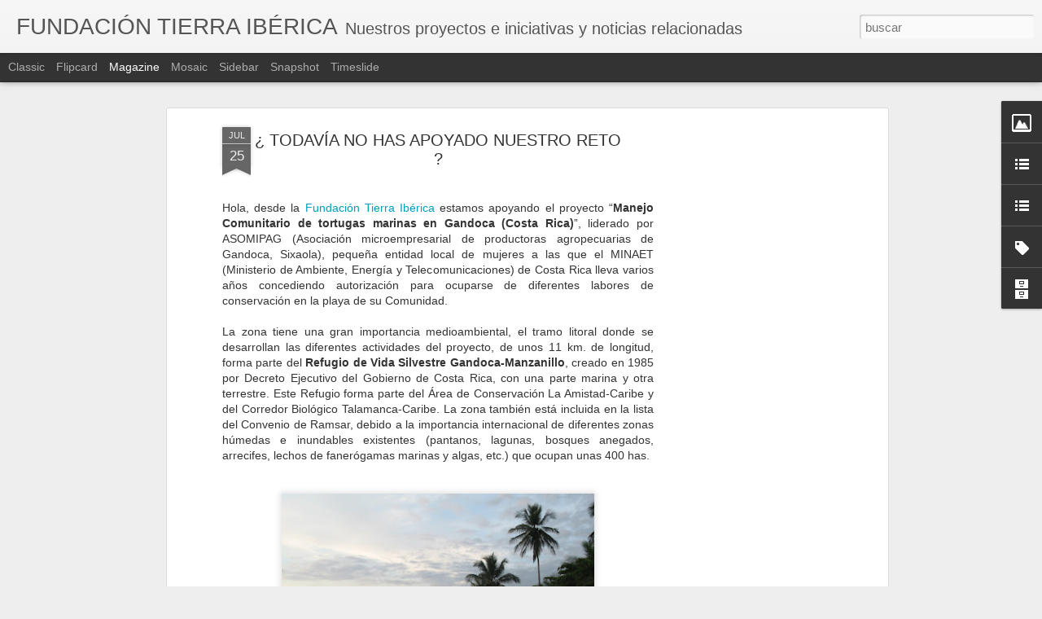

--- FILE ---
content_type: text/html; charset=utf-8
request_url: https://www.google.com/recaptcha/api2/aframe
body_size: 267
content:
<!DOCTYPE HTML><html><head><meta http-equiv="content-type" content="text/html; charset=UTF-8"></head><body><script nonce="Q1AgyiSK6DP7jfb4d2wobQ">/** Anti-fraud and anti-abuse applications only. See google.com/recaptcha */ try{var clients={'sodar':'https://pagead2.googlesyndication.com/pagead/sodar?'};window.addEventListener("message",function(a){try{if(a.source===window.parent){var b=JSON.parse(a.data);var c=clients[b['id']];if(c){var d=document.createElement('img');d.src=c+b['params']+'&rc='+(localStorage.getItem("rc::a")?sessionStorage.getItem("rc::b"):"");window.document.body.appendChild(d);sessionStorage.setItem("rc::e",parseInt(sessionStorage.getItem("rc::e")||0)+1);localStorage.setItem("rc::h",'1769031638295');}}}catch(b){}});window.parent.postMessage("_grecaptcha_ready", "*");}catch(b){}</script></body></html>

--- FILE ---
content_type: text/javascript; charset=UTF-8
request_url: http://fundaciontierraiberica.blogspot.com/?v=0&action=initial&widgetId=Image1&responseType=js&xssi_token=AOuZoY4dxcSVEloGMO_uP_6TXVHEUN534A%3A1769031633589
body_size: 425
content:
try {
_WidgetManager._HandleControllerResult('Image1', 'initial',{'title': '', 'width': 120, 'height': 100, 'sourceUrl': 'https://blogger.googleusercontent.com/img/b/R29vZ2xl/AVvXsEhy8Uqh22pdrL3aTihx0yojFQoIkVRITktcJHT3J1oKueyRcB4yFzdhfm1cFFpLg2t7hdZKZdbrSPZNCJxpF_Wu8hTmo5QYDj_2iRqYNp9lUBwIa9g3Ye7-8GhcT5R2OcKE98PkNYrSYN6Y/s150/Logo_JPGPEQUE%C3%91O.GIF', 'caption': '', 'link': '', 'shrinkToFit': false, 'sectionWidth': 150});
} catch (e) {
  if (typeof log != 'undefined') {
    log('HandleControllerResult failed: ' + e);
  }
}


--- FILE ---
content_type: text/javascript; charset=UTF-8
request_url: http://fundaciontierraiberica.blogspot.com/?v=0&action=initial&widgetId=BlogList1&responseType=js&xssi_token=AOuZoY4dxcSVEloGMO_uP_6TXVHEUN534A%3A1769031633589
body_size: 1957
content:
try {
_WidgetManager._HandleControllerResult('BlogList1', 'initial',{'title': 'Blogs', 'sortType': 'ALPHABETICAL', 'numItemsToShow': 0, 'showIcon': true, 'showItemTitle': true, 'showItemSnippet': false, 'showItemThumbnail': true, 'showTimePeriodSinceLastUpdate': true, 'tagName': 'BlogList1-fundaciontierraiberica.blogspot.com', 'textColor': '#000', 'linkColor': '#00c', 'totalItems': 5, 'showAllText': 'Mostrar todo', 'showNText': 'Mostrar 5', 'items': [{'displayStyle': 'display: block;', 'blogTitle': 'ALBA S. EN VIETNAM', 'blogUrl': 'http://albainthesouth.blogspot.com/feeds/posts/default', 'blogIconUrl': 'https://lh3.googleusercontent.com/blogger_img_proxy/AEn0k_u14a0-BtYS1eB9Z4-xKSnr8uN15muHdca41c4QuIMfcSCMaReX49j_z_4CiCl0RtTsj4bdScDT14uCapq6shgvnCyvt7gHl9LkPr8_XMl3OA\x3ds16-w16-h16'}, {'displayStyle': 'display: block;', 'blogTitle': ' FLORA DE LACIANA', 'blogUrl': 'http://floralaciana.blogspot.com/', 'blogIconUrl': 'https://lh3.googleusercontent.com/blogger_img_proxy/AEn0k_uG6Y3dhwpPebMe6NSua47N3ex5VvSVQy-qPac2uvI3kA1CYUS0dHWU1k0gCxkZJuOC8Ll9MTOrXZeFYrb6NXiNwNaAXrC1k_KVaM_de6Ke\x3ds16-w16-h16', 'itemTitle': 'Chaerophilum hirsutum L.', 'itemUrl': 'http://floralaciana.blogspot.com/2015/06/blog-post_19.html', 'itemSnippet': ' \n\n\n*Chaerophilum hirsutum L. *\n\nPlanta perenne de hasta 1,40 de altura. Tallos lisos acanalados en la parte \nsuperior, ramificados en umbela. Hojas de hasta...', 'itemThumbnail': {'url': 'https://blogger.googleusercontent.com/img/b/R29vZ2xl/AVvXsEgNFPTN8GW9PopDTvkfxSPAVA16PnAuWOc-Dx_TOHRo8tuhLT1Y8dEEbhxUwbr9by4JXAE_cXq_s69tifySKTtbxQOHl_kjjMduM6Ve6AnY1XNgCxQ8s2tCGKoYLrJVZmdl2-gkU2OEg0k/s72-c/DSC_0044.JPG', 'width': 72, 'height': 72}, 'timePeriodSinceLastUpdate': 'Hace 10 a\xf1os'}, {'displayStyle': 'display: block;', 'blogTitle': 'MONTE SAN ISIDRO (Le\xf3n)', 'blogUrl': 'http://montesanisidro.blogspot.com/', 'blogIconUrl': 'https://lh3.googleusercontent.com/blogger_img_proxy/AEn0k_vMDldpOOgunAXJEYu_BWAjfvSR6rXe1iF7tGn8Jb222GXYPuu8vuW3vl7BK4dGDFcKwZ9im_xCm420Wj009jZPo1FW7p-B1EgPBXgGsFFOAg\x3ds16-w16-h16', 'itemTitle': 'Casa del guarda.', 'itemUrl': 'http://montesanisidro.blogspot.com/2016/09/casa-del-guarda.html', 'itemSnippet': '', 'itemThumbnail': '', 'timePeriodSinceLastUpdate': 'Hace 9 a\xf1os'}, {'displayStyle': 'display: block;', 'blogTitle': 'Proyectos de la Fundaci\xf3n Tierra Ib\xe9rica en Senegal', 'blogUrl': 'http://tortugasmarinasensenegal.blogspot.com/', 'blogIconUrl': 'https://lh3.googleusercontent.com/blogger_img_proxy/AEn0k_uIjzX7vB088903VQR4VNvfJaBQcBHULNl40za12yoy8pX64yyBFu3KbCpRz6Joj66jXVswugaoLsxx3QHC99mpBNURgEbdVprwo9k5V0AnNwYCVBpXW2x8Tmxw\x3ds16-w16-h16', 'itemTitle': 'Empiezan en Sant\u2019Egidio las negociaciones para Casamance', 'itemUrl': 'http://tortugasmarinasensenegal.blogspot.com/2012/10/empiezan-en-santegidio-las.html', 'itemSnippet': '\nTras intensas consultas, con el fin de permitir el retorno de la paz a \nCasamance, se han reunido en Roma, con la mediaci\xf3n de la Comunidad de \nSant\u2019Egidio,...', 'itemThumbnail': {'url': 'https://blogger.googleusercontent.com/img/b/R29vZ2xl/AVvXsEgQk5PxKaVrorZHjXodh3Sh4fIu6vV_862rqbss_5pXTyFo_rF1Cs8kF3prkLznDX9v1QDgHFcW7Pgwva-IL0hM16H6C7EFJgKSSaj2m1J6tYGR-4VBi1r3awEpOezaQzSrWENqOZ_CRhXB/s72-c/casamance.jpg', 'width': 72, 'height': 72}, 'timePeriodSinceLastUpdate': 'Hace 13 a\xf1os'}, {'displayStyle': 'display: block;', 'blogTitle': 'Setas de Babia y Laciana', 'blogUrl': 'http://setas-de-babia-y-laciana.blogspot.com/', 'blogIconUrl': 'https://lh3.googleusercontent.com/blogger_img_proxy/AEn0k_thkwALhj5mMPOC6jrZQFMwrgGZv2aHiYCad1lZlSNM2NRQ3hQZXNOT3gWSkPpCFixSd8DTvR3N5uoqHDa8WeS9kdQoSohP49UUP32nbXXXDyaOil4Pp7TgvWBm\x3ds16-w16-h16', 'itemTitle': '', 'itemUrl': 'http://setas-de-babia-y-laciana.blogspot.com/2019/01/toxinas-fatales-encontradas-en-hongos.html', 'itemSnippet': '   Otra informaci\xf3n sobre el tema de la T. terreum esta ya fu\xe9 publicada en \n2014.   Toxinas fatales encontradas en hongos silvestres \x27comestibles\x27 \nPOR HEPE...', 'itemThumbnail': '', 'timePeriodSinceLastUpdate': 'Hace 6 a\xf1os'}]});
} catch (e) {
  if (typeof log != 'undefined') {
    log('HandleControllerResult failed: ' + e);
  }
}


--- FILE ---
content_type: text/javascript; charset=UTF-8
request_url: http://fundaciontierraiberica.blogspot.com/?v=0&action=initial&widgetId=LinkList1&responseType=js&xssi_token=AOuZoY4dxcSVEloGMO_uP_6TXVHEUN534A%3A1769031633589
body_size: 331
content:
try {
_WidgetManager._HandleControllerResult('LinkList1', 'initial',{'title': 'Enlaces', 'sorting': 'none', 'shownum': -1, 'links': [{'name': 'Canal del \xc1guila perdicera en Youtube', 'target': 'http://www.youtube.com/user/AguilaPerdiecera'}, {'name': 'Web de la Fundaci\xf3n Tierra Ib\xe9rica', 'target': 'http://www.fundaciontierraiberica.org/'}, {'name': 'Web \xc1guila perdicera', 'target': 'http://www.aguilaperdicera.org/'}]});
} catch (e) {
  if (typeof log != 'undefined') {
    log('HandleControllerResult failed: ' + e);
  }
}


--- FILE ---
content_type: text/javascript; charset=UTF-8
request_url: http://fundaciontierraiberica.blogspot.com/?v=0&action=initial&widgetId=LinkList1&responseType=js&xssi_token=AOuZoY4dxcSVEloGMO_uP_6TXVHEUN534A%3A1769031633589
body_size: 331
content:
try {
_WidgetManager._HandleControllerResult('LinkList1', 'initial',{'title': 'Enlaces', 'sorting': 'none', 'shownum': -1, 'links': [{'name': 'Canal del \xc1guila perdicera en Youtube', 'target': 'http://www.youtube.com/user/AguilaPerdiecera'}, {'name': 'Web de la Fundaci\xf3n Tierra Ib\xe9rica', 'target': 'http://www.fundaciontierraiberica.org/'}, {'name': 'Web \xc1guila perdicera', 'target': 'http://www.aguilaperdicera.org/'}]});
} catch (e) {
  if (typeof log != 'undefined') {
    log('HandleControllerResult failed: ' + e);
  }
}


--- FILE ---
content_type: text/javascript; charset=UTF-8
request_url: http://fundaciontierraiberica.blogspot.com/?v=0&action=initial&widgetId=BlogArchive1&responseType=js&xssi_token=AOuZoY4dxcSVEloGMO_uP_6TXVHEUN534A%3A1769031633589
body_size: 1008
content:
try {
_WidgetManager._HandleControllerResult('BlogArchive1', 'initial',{'url': 'http://fundaciontierraiberica.blogspot.com/search?updated-min\x3d1970-01-01T01:00:00%2B01:00\x26updated-max\x3d292278994-08-17T07:12:55Z\x26max-results\x3d40', 'name': 'All Posts', 'expclass': 'expanded', 'toggleId': 'ALL-0', 'post-count': 40, 'data': [{'url': 'http://fundaciontierraiberica.blogspot.com/2016/', 'name': '2016', 'expclass': 'expanded', 'toggleId': 'YEARLY-1451602800000', 'post-count': 1, 'data': [{'url': 'http://fundaciontierraiberica.blogspot.com/2016/01/', 'name': 'enero', 'expclass': 'expanded', 'toggleId': 'MONTHLY-1451602800000', 'post-count': 1, 'posts': [{'title': 'FOLLETO DIVULGATIVO DEL PROYECTO BOTAURUS', 'url': 'http://fundaciontierraiberica.blogspot.com/2016/01/folleto-divulgativo-del-proyecto.html'}]}]}, {'url': 'http://fundaciontierraiberica.blogspot.com/2015/', 'name': '2015', 'expclass': 'collapsed', 'toggleId': 'YEARLY-1420066800000', 'post-count': 5, 'data': [{'url': 'http://fundaciontierraiberica.blogspot.com/2015/11/', 'name': 'noviembre', 'expclass': 'collapsed', 'toggleId': 'MONTHLY-1446332400000', 'post-count': 1}, {'url': 'http://fundaciontierraiberica.blogspot.com/2015/09/', 'name': 'septiembre', 'expclass': 'collapsed', 'toggleId': 'MONTHLY-1441058400000', 'post-count': 1}, {'url': 'http://fundaciontierraiberica.blogspot.com/2015/03/', 'name': 'marzo', 'expclass': 'collapsed', 'toggleId': 'MONTHLY-1425164400000', 'post-count': 1}, {'url': 'http://fundaciontierraiberica.blogspot.com/2015/02/', 'name': 'febrero', 'expclass': 'collapsed', 'toggleId': 'MONTHLY-1422745200000', 'post-count': 1}, {'url': 'http://fundaciontierraiberica.blogspot.com/2015/01/', 'name': 'enero', 'expclass': 'collapsed', 'toggleId': 'MONTHLY-1420066800000', 'post-count': 1}]}, {'url': 'http://fundaciontierraiberica.blogspot.com/2014/', 'name': '2014', 'expclass': 'collapsed', 'toggleId': 'YEARLY-1388530800000', 'post-count': 9, 'data': [{'url': 'http://fundaciontierraiberica.blogspot.com/2014/12/', 'name': 'diciembre', 'expclass': 'collapsed', 'toggleId': 'MONTHLY-1417388400000', 'post-count': 1}, {'url': 'http://fundaciontierraiberica.blogspot.com/2014/10/', 'name': 'octubre', 'expclass': 'collapsed', 'toggleId': 'MONTHLY-1412114400000', 'post-count': 1}, {'url': 'http://fundaciontierraiberica.blogspot.com/2014/09/', 'name': 'septiembre', 'expclass': 'collapsed', 'toggleId': 'MONTHLY-1409522400000', 'post-count': 1}, {'url': 'http://fundaciontierraiberica.blogspot.com/2014/07/', 'name': 'julio', 'expclass': 'collapsed', 'toggleId': 'MONTHLY-1404165600000', 'post-count': 1}, {'url': 'http://fundaciontierraiberica.blogspot.com/2014/05/', 'name': 'mayo', 'expclass': 'collapsed', 'toggleId': 'MONTHLY-1398895200000', 'post-count': 1}, {'url': 'http://fundaciontierraiberica.blogspot.com/2014/04/', 'name': 'abril', 'expclass': 'collapsed', 'toggleId': 'MONTHLY-1396303200000', 'post-count': 2}, {'url': 'http://fundaciontierraiberica.blogspot.com/2014/03/', 'name': 'marzo', 'expclass': 'collapsed', 'toggleId': 'MONTHLY-1393628400000', 'post-count': 2}]}, {'url': 'http://fundaciontierraiberica.blogspot.com/2013/', 'name': '2013', 'expclass': 'collapsed', 'toggleId': 'YEARLY-1356994800000', 'post-count': 10, 'data': [{'url': 'http://fundaciontierraiberica.blogspot.com/2013/11/', 'name': 'noviembre', 'expclass': 'collapsed', 'toggleId': 'MONTHLY-1383260400000', 'post-count': 2}, {'url': 'http://fundaciontierraiberica.blogspot.com/2013/10/', 'name': 'octubre', 'expclass': 'collapsed', 'toggleId': 'MONTHLY-1380578400000', 'post-count': 1}, {'url': 'http://fundaciontierraiberica.blogspot.com/2013/06/', 'name': 'junio', 'expclass': 'collapsed', 'toggleId': 'MONTHLY-1370037600000', 'post-count': 1}, {'url': 'http://fundaciontierraiberica.blogspot.com/2013/05/', 'name': 'mayo', 'expclass': 'collapsed', 'toggleId': 'MONTHLY-1367359200000', 'post-count': 1}, {'url': 'http://fundaciontierraiberica.blogspot.com/2013/04/', 'name': 'abril', 'expclass': 'collapsed', 'toggleId': 'MONTHLY-1364767200000', 'post-count': 1}, {'url': 'http://fundaciontierraiberica.blogspot.com/2013/03/', 'name': 'marzo', 'expclass': 'collapsed', 'toggleId': 'MONTHLY-1362092400000', 'post-count': 1}, {'url': 'http://fundaciontierraiberica.blogspot.com/2013/02/', 'name': 'febrero', 'expclass': 'collapsed', 'toggleId': 'MONTHLY-1359673200000', 'post-count': 2}, {'url': 'http://fundaciontierraiberica.blogspot.com/2013/01/', 'name': 'enero', 'expclass': 'collapsed', 'toggleId': 'MONTHLY-1356994800000', 'post-count': 1}]}, {'url': 'http://fundaciontierraiberica.blogspot.com/2012/', 'name': '2012', 'expclass': 'collapsed', 'toggleId': 'YEARLY-1325372400000', 'post-count': 9, 'data': [{'url': 'http://fundaciontierraiberica.blogspot.com/2012/12/', 'name': 'diciembre', 'expclass': 'collapsed', 'toggleId': 'MONTHLY-1354316400000', 'post-count': 4}, {'url': 'http://fundaciontierraiberica.blogspot.com/2012/11/', 'name': 'noviembre', 'expclass': 'collapsed', 'toggleId': 'MONTHLY-1351724400000', 'post-count': 1}, {'url': 'http://fundaciontierraiberica.blogspot.com/2012/10/', 'name': 'octubre', 'expclass': 'collapsed', 'toggleId': 'MONTHLY-1349042400000', 'post-count': 2}, {'url': 'http://fundaciontierraiberica.blogspot.com/2012/07/', 'name': 'julio', 'expclass': 'collapsed', 'toggleId': 'MONTHLY-1341093600000', 'post-count': 1}, {'url': 'http://fundaciontierraiberica.blogspot.com/2012/06/', 'name': 'junio', 'expclass': 'collapsed', 'toggleId': 'MONTHLY-1338501600000', 'post-count': 1}]}, {'url': 'http://fundaciontierraiberica.blogspot.com/2011/', 'name': '2011', 'expclass': 'collapsed', 'toggleId': 'YEARLY-1293836400000', 'post-count': 1, 'data': [{'url': 'http://fundaciontierraiberica.blogspot.com/2011/04/', 'name': 'abril', 'expclass': 'collapsed', 'toggleId': 'MONTHLY-1301608800000', 'post-count': 1}]}, {'url': 'http://fundaciontierraiberica.blogspot.com/2010/', 'name': '2010', 'expclass': 'collapsed', 'toggleId': 'YEARLY-1262300400000', 'post-count': 5, 'data': [{'url': 'http://fundaciontierraiberica.blogspot.com/2010/08/', 'name': 'agosto', 'expclass': 'collapsed', 'toggleId': 'MONTHLY-1280613600000', 'post-count': 1}, {'url': 'http://fundaciontierraiberica.blogspot.com/2010/06/', 'name': 'junio', 'expclass': 'collapsed', 'toggleId': 'MONTHLY-1275343200000', 'post-count': 2}, {'url': 'http://fundaciontierraiberica.blogspot.com/2010/05/', 'name': 'mayo', 'expclass': 'collapsed', 'toggleId': 'MONTHLY-1272664800000', 'post-count': 2}]}], 'toggleopen': 'MONTHLY-1451602800000', 'style': 'HIERARCHY', 'title': 'Archivo del blog'});
} catch (e) {
  if (typeof log != 'undefined') {
    log('HandleControllerResult failed: ' + e);
  }
}


--- FILE ---
content_type: text/javascript; charset=UTF-8
request_url: http://fundaciontierraiberica.blogspot.com/?v=0&action=initial&widgetId=Label1&responseType=js&xssi_token=AOuZoY4dxcSVEloGMO_uP_6TXVHEUN534A%3A1769031633589
body_size: 3322
content:
try {
_WidgetManager._HandleControllerResult('Label1', 'initial',{'title': 'Etiquetas', 'display': 'cloud', 'showFreqNumbers': true, 'labels': [{'name': '25 de mayo', 'count': 1, 'cssSize': 1, 'url': 'http://fundaciontierraiberica.blogspot.com/search/label/25%20de%20mayo'}, {'name': 'abejas', 'count': 1, 'cssSize': 1, 'url': 'http://fundaciontierraiberica.blogspot.com/search/label/abejas'}, {'name': 'ACUDE', 'count': 2, 'cssSize': 2, 'url': 'http://fundaciontierraiberica.blogspot.com/search/label/ACUDE'}, {'name': 'AFN', 'count': 1, 'cssSize': 1, 'url': 'http://fundaciontierraiberica.blogspot.com/search/label/AFN'}, {'name': '\xc1frica', 'count': 1, 'cssSize': 1, 'url': 'http://fundaciontierraiberica.blogspot.com/search/label/%C3%81frica'}, {'name': 'Agorhokpo', 'count': 1, 'cssSize': 1, 'url': 'http://fundaciontierraiberica.blogspot.com/search/label/Agorhokpo'}, {'name': 'agua', 'count': 1, 'cssSize': 1, 'url': 'http://fundaciontierraiberica.blogspot.com/search/label/agua'}, {'name': '\xc1guila perdicera', 'count': 6, 'cssSize': 4, 'url': 'http://fundaciontierraiberica.blogspot.com/search/label/%C3%81guila%20perdicera'}, {'name': 'aguilucho lagunero', 'count': 1, 'cssSize': 1, 'url': 'http://fundaciontierraiberica.blogspot.com/search/label/aguilucho%20lagunero'}, {'name': 'Amigos del Pueblo Saharaui', 'count': 1, 'cssSize': 1, 'url': 'http://fundaciontierraiberica.blogspot.com/search/label/Amigos%20del%20Pueblo%20Saharaui'}, {'name': 'anillamiento', 'count': 4, 'cssSize': 3, 'url': 'http://fundaciontierraiberica.blogspot.com/search/label/anillamiento'}, {'name': 'A\xf1o Europeo del Desarrollo', 'count': 1, 'cssSize': 1, 'url': 'http://fundaciontierraiberica.blogspot.com/search/label/A%C3%B1o%20Europeo%20del%20Desarrollo'}, {'name': 'apicultura', 'count': 1, 'cssSize': 1, 'url': 'http://fundaciontierraiberica.blogspot.com/search/label/apicultura'}, {'name': 'Apis Mania', 'count': 1, 'cssSize': 1, 'url': 'http://fundaciontierraiberica.blogspot.com/search/label/Apis%20Mania'}, {'name': '\xc1rea de Cooperaci\xf3n al desarrollo', 'count': 1, 'cssSize': 1, 'url': 'http://fundaciontierraiberica.blogspot.com/search/label/%C3%81rea%20de%20Cooperaci%C3%B3n%20al%20desarrollo'}, {'name': 'Arribes del Duero', 'count': 1, 'cssSize': 1, 'url': 'http://fundaciontierraiberica.blogspot.com/search/label/Arribes%20del%20Duero'}, {'name': 'Asociaci\xf3n Cultural Padre Serapio', 'count': 1, 'cssSize': 1, 'url': 'http://fundaciontierraiberica.blogspot.com/search/label/Asociaci%C3%B3n%20Cultural%20Padre%20Serapio'}, {'name': 'Asociaci\xf3n de Fundaciones para la Conservaci\xf3n de la Naturaleza', 'count': 1, 'cssSize': 1, 'url': 'http://fundaciontierraiberica.blogspot.com/search/label/Asociaci%C3%B3n%20de%20Fundaciones%20para%20la%20Conservaci%C3%B3n%20de%20la%20Naturaleza'}, {'name': 'ASOMIPAG', 'count': 3, 'cssSize': 3, 'url': 'http://fundaciontierraiberica.blogspot.com/search/label/ASOMIPAG'}, {'name': 'Avetoro', 'count': 6, 'cssSize': 4, 'url': 'http://fundaciontierraiberica.blogspot.com/search/label/Avetoro'}, {'name': 'avetoro.org', 'count': 1, 'cssSize': 1, 'url': 'http://fundaciontierraiberica.blogspot.com/search/label/avetoro.org'}, {'name': 'ayuda', 'count': 1, 'cssSize': 1, 'url': 'http://fundaciontierraiberica.blogspot.com/search/label/ayuda'}, {'name': 'basura', 'count': 1, 'cssSize': 1, 'url': 'http://fundaciontierraiberica.blogspot.com/search/label/basura'}, {'name': 'Bercianos del Real Camino', 'count': 3, 'cssSize': 3, 'url': 'http://fundaciontierraiberica.blogspot.com/search/label/Bercianos%20del%20Real%20Camino'}, {'name': 'Bierzo Ayuda', 'count': 1, 'cssSize': 1, 'url': 'http://fundaciontierraiberica.blogspot.com/search/label/Bierzo%20Ayuda'}, {'name': 'BioCastanea', 'count': 1, 'cssSize': 1, 'url': 'http://fundaciontierraiberica.blogspot.com/search/label/BioCastanea'}, {'name': 'BioCastanea Solidaria', 'count': 2, 'cssSize': 2, 'url': 'http://fundaciontierraiberica.blogspot.com/search/label/BioCastanea%20Solidaria'}, {'name': 'Bios.cv', 'count': 1, 'cssSize': 1, 'url': 'http://fundaciontierraiberica.blogspot.com/search/label/Bios.cv'}, {'name': 'BirdLife', 'count': 1, 'cssSize': 1, 'url': 'http://fundaciontierraiberica.blogspot.com/search/label/BirdLife'}, {'name': 'Blogger', 'count': 1, 'cssSize': 1, 'url': 'http://fundaciontierraiberica.blogspot.com/search/label/Blogger'}, {'name': 'Boa Vista', 'count': 3, 'cssSize': 3, 'url': 'http://fundaciontierraiberica.blogspot.com/search/label/Boa%20Vista'}, {'name': 'Bolet\xedn', 'count': 2, 'cssSize': 2, 'url': 'http://fundaciontierraiberica.blogspot.com/search/label/Bolet%C3%ADn'}, {'name': 'Bolsa de pl\xe1stico', 'count': 1, 'cssSize': 1, 'url': 'http://fundaciontierraiberica.blogspot.com/search/label/Bolsa%20de%20pl%C3%A1stico'}, {'name': 'Botaurus', 'count': 5, 'cssSize': 3, 'url': 'http://fundaciontierraiberica.blogspot.com/search/label/Botaurus'}, {'name': 'Burkina Faso', 'count': 1, 'cssSize': 1, 'url': 'http://fundaciontierraiberica.blogspot.com/search/label/Burkina%20Faso'}, {'name': 'buscarla unicolor', 'count': 1, 'cssSize': 1, 'url': 'http://fundaciontierraiberica.blogspot.com/search/label/buscarla%20unicolor'}, {'name': 'caba\xf1a ganadera', 'count': 1, 'cssSize': 1, 'url': 'http://fundaciontierraiberica.blogspot.com/search/label/caba%C3%B1a%20ganadera'}, {'name': 'Cabo Verde', 'count': 3, 'cssSize': 3, 'url': 'http://fundaciontierraiberica.blogspot.com/search/label/Cabo%20Verde'}, {'name': 'calentamiento de la tierra', 'count': 1, 'cssSize': 1, 'url': 'http://fundaciontierraiberica.blogspot.com/search/label/calentamiento%20de%20la%20tierra'}, {'name': 'C\xe1mara web', 'count': 1, 'cssSize': 1, 'url': 'http://fundaciontierraiberica.blogspot.com/search/label/C%C3%A1mara%20web'}, {'name': 'cambio clim\xe1tico', 'count': 1, 'cssSize': 1, 'url': 'http://fundaciontierraiberica.blogspot.com/search/label/cambio%20clim%C3%A1tico'}, {'name': 'Ca\xf1ones del Duero', 'count': 1, 'cssSize': 1, 'url': 'http://fundaciontierraiberica.blogspot.com/search/label/Ca%C3%B1ones%20del%20Duero'}, {'name': 'caprino', 'count': 1, 'cssSize': 1, 'url': 'http://fundaciontierraiberica.blogspot.com/search/label/caprino'}, {'name': 'Caretta caretta', 'count': 1, 'cssSize': 1, 'url': 'http://fundaciontierraiberica.blogspot.com/search/label/Caretta%20caretta'}, {'name': 'Carracedelo', 'count': 2, 'cssSize': 2, 'url': 'http://fundaciontierraiberica.blogspot.com/search/label/Carracedelo'}, {'name': 'Carricer\xedn cejudo', 'count': 1, 'cssSize': 1, 'url': 'http://fundaciontierraiberica.blogspot.com/search/label/Carricer%C3%ADn%20cejudo'}, {'name': 'carricero com\xfan', 'count': 1, 'cssSize': 1, 'url': 'http://fundaciontierraiberica.blogspot.com/search/label/carricero%20com%C3%BAn'}, {'name': 'castanea', 'count': 1, 'cssSize': 1, 'url': 'http://fundaciontierraiberica.blogspot.com/search/label/castanea'}, {'name': 'Casta\xf1a', 'count': 1, 'cssSize': 1, 'url': 'http://fundaciontierraiberica.blogspot.com/search/label/Casta%C3%B1a'}, {'name': 'Casta\xf1icultura', 'count': 1, 'cssSize': 1, 'url': 'http://fundaciontierraiberica.blogspot.com/search/label/Casta%C3%B1icultura'}, {'name': 'Castilla y Le\xf3n', 'count': 6, 'cssSize': 4, 'url': 'http://fundaciontierraiberica.blogspot.com/search/label/Castilla%20y%20Le%C3%B3n'}, {'name': 'Centro de Recuperaci\xf3n de Aves', 'count': 1, 'cssSize': 1, 'url': 'http://fundaciontierraiberica.blogspot.com/search/label/Centro%20de%20Recuperaci%C3%B3n%20de%20Aves'}, {'name': 'cetrer\xeda', 'count': 1, 'cssSize': 1, 'url': 'http://fundaciontierraiberica.blogspot.com/search/label/cetrer%C3%ADa'}, {'name': 'Cienporciendonar', 'count': 2, 'cssSize': 2, 'url': 'http://fundaciontierraiberica.blogspot.com/search/label/Cienporciendonar'}, {'name': 'CO2', 'count': 1, 'cssSize': 1, 'url': 'http://fundaciontierraiberica.blogspot.com/search/label/CO2'}, {'name': 'CO2 neutral', 'count': 1, 'cssSize': 1, 'url': 'http://fundaciontierraiberica.blogspot.com/search/label/CO2%20neutral'}, {'name': 'Comercio Justo', 'count': 1, 'cssSize': 1, 'url': 'http://fundaciontierraiberica.blogspot.com/search/label/Comercio%20Justo'}, {'name': 'Comunidad Valenciana', 'count': 1, 'cssSize': 1, 'url': 'http://fundaciontierraiberica.blogspot.com/search/label/Comunidad%20Valenciana'}, {'name': 'Confederaci\xf3n Hidrogr\xe1fica del Duero', 'count': 1, 'cssSize': 1, 'url': 'http://fundaciontierraiberica.blogspot.com/search/label/Confederaci%C3%B3n%20Hidrogr%C3%A1fica%20del%20Duero'}, {'name': 'Conferencias', 'count': 3, 'cssSize': 3, 'url': 'http://fundaciontierraiberica.blogspot.com/search/label/Conferencias'}, {'name': 'conservaci\xf3n', 'count': 3, 'cssSize': 3, 'url': 'http://fundaciontierraiberica.blogspot.com/search/label/conservaci%C3%B3n'}, {'name': 'conservaci\xf3n de especies', 'count': 1, 'cssSize': 1, 'url': 'http://fundaciontierraiberica.blogspot.com/search/label/conservaci%C3%B3n%20de%20especies'}, {'name': 'Consumo responsable', 'count': 1, 'cssSize': 1, 'url': 'http://fundaciontierraiberica.blogspot.com/search/label/Consumo%20responsable'}, {'name': 'contaminaci\xf3n', 'count': 1, 'cssSize': 1, 'url': 'http://fundaciontierraiberica.blogspot.com/search/label/contaminaci%C3%B3n'}, {'name': 'cooperaci\xf3n', 'count': 1, 'cssSize': 1, 'url': 'http://fundaciontierraiberica.blogspot.com/search/label/cooperaci%C3%B3n'}, {'name': 'Cooperaci\xf3n al desarrollo', 'count': 1, 'cssSize': 1, 'url': 'http://fundaciontierraiberica.blogspot.com/search/label/Cooperaci%C3%B3n%20al%20desarrollo'}, {'name': 'Cooperaci\xf3n Balcanes', 'count': 1, 'cssSize': 1, 'url': 'http://fundaciontierraiberica.blogspot.com/search/label/Cooperaci%C3%B3n%20Balcanes'}, {'name': 'Cooperaci\xf3n Bierzo Sur', 'count': 2, 'cssSize': 2, 'url': 'http://fundaciontierraiberica.blogspot.com/search/label/Cooperaci%C3%B3n%20Bierzo%20Sur'}, {'name': 'cooperantes', 'count': 1, 'cssSize': 1, 'url': 'http://fundaciontierraiberica.blogspot.com/search/label/cooperantes'}, {'name': 'Costa Rica', 'count': 3, 'cssSize': 3, 'url': 'http://fundaciontierraiberica.blogspot.com/search/label/Costa%20Rica'}, {'name': 'Cruz Roja', 'count': 1, 'cssSize': 1, 'url': 'http://fundaciontierraiberica.blogspot.com/search/label/Cruz%20Roja'}, {'name': 'cumpled\xedas', 'count': 1, 'cssSize': 1, 'url': 'http://fundaciontierraiberica.blogspot.com/search/label/cumpled%C3%ADas'}, {'name': 'Curso', 'count': 2, 'cssSize': 2, 'url': 'http://fundaciontierraiberica.blogspot.com/search/label/Curso'}, {'name': 'desarrollo', 'count': 1, 'cssSize': 1, 'url': 'http://fundaciontierraiberica.blogspot.com/search/label/desarrollo'}, {'name': 'descansar', 'count': 1, 'cssSize': 1, 'url': 'http://fundaciontierraiberica.blogspot.com/search/label/descansar'}, {'name': 'desm\xe1n', 'count': 1, 'cssSize': 1, 'url': 'http://fundaciontierraiberica.blogspot.com/search/label/desm%C3%A1n'}, {'name': 'desmania', 'count': 1, 'cssSize': 1, 'url': 'http://fundaciontierraiberica.blogspot.com/search/label/desmania'}, {'name': 'desnutrici\xf3n infantil', 'count': 1, 'cssSize': 1, 'url': 'http://fundaciontierraiberica.blogspot.com/search/label/desnutrici%C3%B3n%20infantil'}, {'name': 'D\xeda de \xc1frica', 'count': 1, 'cssSize': 1, 'url': 'http://fundaciontierraiberica.blogspot.com/search/label/D%C3%ADa%20de%20%C3%81frica'}, {'name': 'divulgaci\xf3n', 'count': 1, 'cssSize': 1, 'url': 'http://fundaciontierraiberica.blogspot.com/search/label/divulgaci%C3%B3n'}, {'name': 'Duero', 'count': 3, 'cssSize': 3, 'url': 'http://fundaciontierraiberica.blogspot.com/search/label/Duero'}, {'name': 'ecosistemas acu\xe1ticos', 'count': 1, 'cssSize': 1, 'url': 'http://fundaciontierraiberica.blogspot.com/search/label/ecosistemas%20acu%C3%A1ticos'}, {'name': 'El Bierzo', 'count': 2, 'cssSize': 2, 'url': 'http://fundaciontierraiberica.blogspot.com/search/label/El%20Bierzo'}, {'name': 'emisor v\xeda sat\xe9lite', 'count': 1, 'cssSize': 1, 'url': 'http://fundaciontierraiberica.blogspot.com/search/label/emisor%20v%C3%ADa%20sat%C3%A9lite'}, {'name': 'escolares', 'count': 1, 'cssSize': 1, 'url': 'http://fundaciontierraiberica.blogspot.com/search/label/escolares'}, {'name': 'especies', 'count': 1, 'cssSize': 1, 'url': 'http://fundaciontierraiberica.blogspot.com/search/label/especies'}, {'name': 'Especies invasoras', 'count': 1, 'cssSize': 1, 'url': 'http://fundaciontierraiberica.blogspot.com/search/label/Especies%20invasoras'}, {'name': 'estado sanitario', 'count': 1, 'cssSize': 1, 'url': 'http://fundaciontierraiberica.blogspot.com/search/label/estado%20sanitario'}, {'name': 'Facebook', 'count': 2, 'cssSize': 2, 'url': 'http://fundaciontierraiberica.blogspot.com/search/label/Facebook'}, {'name': 'folleto', 'count': 1, 'cssSize': 1, 'url': 'http://fundaciontierraiberica.blogspot.com/search/label/folleto'}, {'name': 'Fundaci\xf3n Biodiversidad', 'count': 4, 'cssSize': 3, 'url': 'http://fundaciontierraiberica.blogspot.com/search/label/Fundaci%C3%B3n%20Biodiversidad'}, {'name': 'Fundaci\xf3n Tierra Ib\xe9rica', 'count': 17, 'cssSize': 5, 'url': 'http://fundaciontierraiberica.blogspot.com/search/label/Fundaci%C3%B3n%20Tierra%20Ib%C3%A9rica'}, {'name': 'Fundaciones', 'count': 1, 'cssSize': 1, 'url': 'http://fundaciontierraiberica.blogspot.com/search/label/Fundaciones'}, {'name': 'furtivismo', 'count': 1, 'cssSize': 1, 'url': 'http://fundaciontierraiberica.blogspot.com/search/label/furtivismo'}, {'name': 'gal\xe1pagos', 'count': 1, 'cssSize': 1, 'url': 'http://fundaciontierraiberica.blogspot.com/search/label/gal%C3%A1pagos'}, {'name': 'ganado', 'count': 1, 'cssSize': 1, 'url': 'http://fundaciontierraiberica.blogspot.com/search/label/ganado'}, {'name': 'Gandoca', 'count': 5, 'cssSize': 3, 'url': 'http://fundaciontierraiberica.blogspot.com/search/label/Gandoca'}, {'name': 'garza imperial', 'count': 1, 'cssSize': 1, 'url': 'http://fundaciontierraiberica.blogspot.com/search/label/garza%20imperial'}, {'name': 'gases t\xf3xicos', 'count': 1, 'cssSize': 1, 'url': 'http://fundaciontierraiberica.blogspot.com/search/label/gases%20t%C3%B3xicos'}, {'name': 'gesti\xf3n del agua', 'count': 1, 'cssSize': 1, 'url': 'http://fundaciontierraiberica.blogspot.com/search/label/gesti%C3%B3n%20del%20agua'}, {'name': 'Ghana', 'count': 1, 'cssSize': 1, 'url': 'http://fundaciontierraiberica.blogspot.com/search/label/Ghana'}, {'name': 'Grupo Ib\xe9rico de Anillamiento', 'count': 1, 'cssSize': 1, 'url': 'http://fundaciontierraiberica.blogspot.com/search/label/Grupo%20Ib%C3%A9rico%20de%20Anillamiento'}, {'name': 'habitat', 'count': 1, 'cssSize': 1, 'url': 'http://fundaciontierraiberica.blogspot.com/search/label/habitat'}, {'name': 'hidrolog\xeda', 'count': 1, 'cssSize': 1, 'url': 'http://fundaciontierraiberica.blogspot.com/search/label/hidrolog%C3%ADa'}, {'name': 'humedales', 'count': 1, 'cssSize': 1, 'url': 'http://fundaciontierraiberica.blogspot.com/search/label/humedales'}, {'name': 'Ignacio Rodr\xedguez Mu\xf1oz', 'count': 1, 'cssSize': 1, 'url': 'http://fundaciontierraiberica.blogspot.com/search/label/Ignacio%20Rodr%C3%ADguez%20Mu%C3%B1oz'}, {'name': 'iniciativas', 'count': 1, 'cssSize': 1, 'url': 'http://fundaciontierraiberica.blogspot.com/search/label/iniciativas'}, {'name': 'Internet', 'count': 1, 'cssSize': 1, 'url': 'http://fundaciontierraiberica.blogspot.com/search/label/Internet'}, {'name': 'invernada', 'count': 1, 'cssSize': 1, 'url': 'http://fundaciontierraiberica.blogspot.com/search/label/invernada'}, {'name': 'Joao Barrosa', 'count': 1, 'cssSize': 1, 'url': 'http://fundaciontierraiberica.blogspot.com/search/label/Joao%20Barrosa'}, {'name': 'Junta de Castilla y Le\xf3n', 'count': 3, 'cssSize': 3, 'url': 'http://fundaciontierraiberica.blogspot.com/search/label/Junta%20de%20Castilla%20y%20Le%C3%B3n'}, {'name': 'La Pesadilla de Darwin', 'count': 1, 'cssSize': 1, 'url': 'http://fundaciontierraiberica.blogspot.com/search/label/La%20Pesadilla%20de%20Darwin'}, {'name': 'Lago Victoria', 'count': 1, 'cssSize': 1, 'url': 'http://fundaciontierraiberica.blogspot.com/search/label/Lago%20Victoria'}, {'name': 'Las M\xe9dulas', 'count': 2, 'cssSize': 2, 'url': 'http://fundaciontierraiberica.blogspot.com/search/label/Las%20M%C3%A9dulas'}, {'name': 'lavandera boyera', 'count': 1, 'cssSize': 1, 'url': 'http://fundaciontierraiberica.blogspot.com/search/label/lavandera%20boyera'}, {'name': 'Le\xf3n', 'count': 4, 'cssSize': 3, 'url': 'http://fundaciontierraiberica.blogspot.com/search/label/Le%C3%B3n'}, {'name': 'LIFE', 'count': 3, 'cssSize': 3, 'url': 'http://fundaciontierraiberica.blogspot.com/search/label/LIFE'}, {'name': 'Manos Unidas', 'count': 2, 'cssSize': 2, 'url': 'http://fundaciontierraiberica.blogspot.com/search/label/Manos%20Unidas'}, {'name': 'Marcha solidaria', 'count': 1, 'cssSize': 1, 'url': 'http://fundaciontierraiberica.blogspot.com/search/label/Marcha%20solidaria'}, {'name': 'Margaritifera', 'count': 1, 'cssSize': 1, 'url': 'http://fundaciontierraiberica.blogspot.com/search/label/Margaritifera'}, {'name': 'marketing social online', 'count': 2, 'cssSize': 2, 'url': 'http://fundaciontierraiberica.blogspot.com/search/label/marketing%20social%20online'}, {'name': 'medio ambiente', 'count': 2, 'cssSize': 2, 'url': 'http://fundaciontierraiberica.blogspot.com/search/label/medio%20ambiente'}, {'name': 'Mesa del casta\xf1o de El Bierzo', 'count': 1, 'cssSize': 1, 'url': 'http://fundaciontierraiberica.blogspot.com/search/label/Mesa%20del%20casta%C3%B1o%20de%20El%20Bierzo'}, {'name': 'microdonaciones', 'count': 1, 'cssSize': 1, 'url': 'http://fundaciontierraiberica.blogspot.com/search/label/microdonaciones'}, {'name': 'migraci\xf3n', 'count': 1, 'cssSize': 1, 'url': 'http://fundaciontierraiberica.blogspot.com/search/label/migraci%C3%B3n'}, {'name': 'mortalidad animal', 'count': 1, 'cssSize': 1, 'url': 'http://fundaciontierraiberica.blogspot.com/search/label/mortalidad%20animal'}, {'name': 'n\xe1yade', 'count': 2, 'cssSize': 2, 'url': 'http://fundaciontierraiberica.blogspot.com/search/label/n%C3%A1yade'}, {'name': 'nueva web', 'count': 1, 'cssSize': 1, 'url': 'http://fundaciontierraiberica.blogspot.com/search/label/nueva%20web'}, {'name': 'Nuez', 'count': 1, 'cssSize': 1, 'url': 'http://fundaciontierraiberica.blogspot.com/search/label/Nuez'}, {'name': 'Nuez Seguros', 'count': 1, 'cssSize': 1, 'url': 'http://fundaciontierraiberica.blogspot.com/search/label/Nuez%20Seguros'}, {'name': 'oc\xe9anos', 'count': 1, 'cssSize': 1, 'url': 'http://fundaciontierraiberica.blogspot.com/search/label/oc%C3%A9anos'}, {'name': 'Oficina Verde', 'count': 5, 'cssSize': 3, 'url': 'http://fundaciontierraiberica.blogspot.com/search/label/Oficina%20Verde'}, {'name': 'Oma\xf1a', 'count': 1, 'cssSize': 1, 'url': 'http://fundaciontierraiberica.blogspot.com/search/label/Oma%C3%B1a'}, {'name': 'ONGs', 'count': 2, 'cssSize': 2, 'url': 'http://fundaciontierraiberica.blogspot.com/search/label/ONGs'}, {'name': 'Orbigo', 'count': 1, 'cssSize': 1, 'url': 'http://fundaciontierraiberica.blogspot.com/search/label/Orbigo'}, {'name': '\xd3rbigo', 'count': 1, 'cssSize': 1, 'url': 'http://fundaciontierraiberica.blogspot.com/search/label/%C3%93rbigo'}, {'name': 'Organismo Aut\xf3nomo Parques Nacionales', 'count': 1, 'cssSize': 1, 'url': 'http://fundaciontierraiberica.blogspot.com/search/label/Organismo%20Aut%C3%B3nomo%20Parques%20Nacionales'}, {'name': 'Oso pardo', 'count': 1, 'cssSize': 1, 'url': 'http://fundaciontierraiberica.blogspot.com/search/label/Oso%20pardo'}, {'name': 'participaci\xf3n social', 'count': 1, 'cssSize': 1, 'url': 'http://fundaciontierraiberica.blogspot.com/search/label/participaci%C3%B3n%20social'}, {'name': 'Patrocinio', 'count': 1, 'cssSize': 1, 'url': 'http://fundaciontierraiberica.blogspot.com/search/label/Patrocinio'}, {'name': 'peligro de extinci\xf3n', 'count': 1, 'cssSize': 1, 'url': 'http://fundaciontierraiberica.blogspot.com/search/label/peligro%20de%20extinci%C3%B3n'}, {'name': 'Plan de Conservaci\xf3n del \xc1guila perdicera', 'count': 1, 'cssSize': 1, 'url': 'http://fundaciontierraiberica.blogspot.com/search/label/Plan%20de%20Conservaci%C3%B3n%20del%20%C3%81guila%20perdicera'}, {'name': 'plastic bag ban map', 'count': 1, 'cssSize': 1, 'url': 'http://fundaciontierraiberica.blogspot.com/search/label/plastic%20bag%20ban%20map'}, {'name': 'Ponferrada', 'count': 1, 'cssSize': 1, 'url': 'http://fundaciontierraiberica.blogspot.com/search/label/Ponferrada'}, {'name': 'preguntas frecuentes', 'count': 1, 'cssSize': 1, 'url': 'http://fundaciontierraiberica.blogspot.com/search/label/preguntas%20frecuentes'}, {'name': 'prohibici\xf3n de las bolsas de pl\xe1stico', 'count': 1, 'cssSize': 1, 'url': 'http://fundaciontierraiberica.blogspot.com/search/label/prohibici%C3%B3n%20de%20las%20bolsas%20de%20pl%C3%A1stico'}, {'name': 'proyecto social', 'count': 1, 'cssSize': 1, 'url': 'http://fundaciontierraiberica.blogspot.com/search/label/proyecto%20social'}, {'name': 'proyectos', 'count': 1, 'cssSize': 1, 'url': 'http://fundaciontierraiberica.blogspot.com/search/label/proyectos'}, {'name': 'Quebrantahuesos', 'count': 1, 'cssSize': 1, 'url': 'http://fundaciontierraiberica.blogspot.com/search/label/Quebrantahuesos'}, {'name': 'rapaces', 'count': 1, 'cssSize': 1, 'url': 'http://fundaciontierraiberica.blogspot.com/search/label/rapaces'}, {'name': 'reciclaje', 'count': 1, 'cssSize': 1, 'url': 'http://fundaciontierraiberica.blogspot.com/search/label/reciclaje'}, {'name': 'redes sociales', 'count': 1, 'cssSize': 1, 'url': 'http://fundaciontierraiberica.blogspot.com/search/label/redes%20sociales'}, {'name': 'representaci\xf3n', 'count': 1, 'cssSize': 1, 'url': 'http://fundaciontierraiberica.blogspot.com/search/label/representaci%C3%B3n'}, {'name': 'reproducci\xf3n', 'count': 1, 'cssSize': 1, 'url': 'http://fundaciontierraiberica.blogspot.com/search/label/reproducci%C3%B3n'}, {'name': 'Reserva de la Biosfera', 'count': 1, 'cssSize': 1, 'url': 'http://fundaciontierraiberica.blogspot.com/search/label/Reserva%20de%20la%20Biosfera'}, {'name': 'Responsabilidad social', 'count': 2, 'cssSize': 2, 'url': 'http://fundaciontierraiberica.blogspot.com/search/label/Responsabilidad%20social'}, {'name': 'restauraci\xf3n fluvial', 'count': 1, 'cssSize': 1, 'url': 'http://fundaciontierraiberica.blogspot.com/search/label/restauraci%C3%B3n%20fluvial'}, {'name': 'Reto Nuez', 'count': 3, 'cssSize': 3, 'url': 'http://fundaciontierraiberica.blogspot.com/search/label/Reto%20Nuez'}, {'name': 'Retorno social', 'count': 1, 'cssSize': 1, 'url': 'http://fundaciontierraiberica.blogspot.com/search/label/Retorno%20social'}, {'name': 'Santo Tom\xe9', 'count': 1, 'cssSize': 1, 'url': 'http://fundaciontierraiberica.blogspot.com/search/label/Santo%20Tom%C3%A9'}, {'name': 'Sariegos', 'count': 2, 'cssSize': 2, 'url': 'http://fundaciontierraiberica.blogspot.com/search/label/Sariegos'}, {'name': 'sea turtles', 'count': 1, 'cssSize': 1, 'url': 'http://fundaciontierraiberica.blogspot.com/search/label/sea%20turtles'}, {'name': 'Semana de \xc1frica', 'count': 1, 'cssSize': 1, 'url': 'http://fundaciontierraiberica.blogspot.com/search/label/Semana%20de%20%C3%81frica'}, {'name': 'Semana Santa', 'count': 1, 'cssSize': 1, 'url': 'http://fundaciontierraiberica.blogspot.com/search/label/Semana%20Santa'}, {'name': 'sensibilizaci\xf3n', 'count': 1, 'cssSize': 1, 'url': 'http://fundaciontierraiberica.blogspot.com/search/label/sensibilizaci%C3%B3n'}, {'name': 'solidaridad', 'count': 1, 'cssSize': 1, 'url': 'http://fundaciontierraiberica.blogspot.com/search/label/solidaridad'}, {'name': 'Teaming', 'count': 1, 'cssSize': 1, 'url': 'http://fundaciontierraiberica.blogspot.com/search/label/Teaming'}, {'name': 'tortuga boba', 'count': 2, 'cssSize': 2, 'url': 'http://fundaciontierraiberica.blogspot.com/search/label/tortuga%20boba'}, {'name': 'tortugas marinas', 'count': 6, 'cssSize': 4, 'url': 'http://fundaciontierraiberica.blogspot.com/search/label/tortugas%20marinas'}, {'name': 'trabajo en red', 'count': 1, 'cssSize': 1, 'url': 'http://fundaciontierraiberica.blogspot.com/search/label/trabajo%20en%20red'}, {'name': 'Trachemys', 'count': 2, 'cssSize': 2, 'url': 'http://fundaciontierraiberica.blogspot.com/search/label/Trachemys'}, {'name': 'Twitter', 'count': 1, 'cssSize': 1, 'url': 'http://fundaciontierraiberica.blogspot.com/search/label/Twitter'}, {'name': 'UICN', 'count': 1, 'cssSize': 1, 'url': 'http://fundaciontierraiberica.blogspot.com/search/label/UICN'}, {'name': 'Unicef', 'count': 1, 'cssSize': 1, 'url': 'http://fundaciontierraiberica.blogspot.com/search/label/Unicef'}, {'name': 'Universidad de Le\xf3n', 'count': 7, 'cssSize': 4, 'url': 'http://fundaciontierraiberica.blogspot.com/search/label/Universidad%20de%20Le%C3%B3n'}, {'name': 'urogallo', 'count': 1, 'cssSize': 1, 'url': 'http://fundaciontierraiberica.blogspot.com/search/label/urogallo'}, {'name': 'Urogallo cant\xe1brico', 'count': 1, 'cssSize': 1, 'url': 'http://fundaciontierraiberica.blogspot.com/search/label/Urogallo%20cant%C3%A1brico'}, {'name': 'Valles de Babia y Luna', 'count': 1, 'cssSize': 1, 'url': 'http://fundaciontierraiberica.blogspot.com/search/label/Valles%20de%20Babia%20y%20Luna'}, {'name': 'veterinario', 'count': 1, 'cssSize': 1, 'url': 'http://fundaciontierraiberica.blogspot.com/search/label/veterinario'}, {'name': 'viajar', 'count': 1, 'cssSize': 1, 'url': 'http://fundaciontierraiberica.blogspot.com/search/label/viajar'}, {'name': 'Villaralbo', 'count': 1, 'cssSize': 1, 'url': 'http://fundaciontierraiberica.blogspot.com/search/label/Villaralbo'}, {'name': 'voluntariado', 'count': 1, 'cssSize': 1, 'url': 'http://fundaciontierraiberica.blogspot.com/search/label/voluntariado'}, {'name': 'web', 'count': 3, 'cssSize': 3, 'url': 'http://fundaciontierraiberica.blogspot.com/search/label/web'}, {'name': 'X2', 'count': 1, 'cssSize': 1, 'url': 'http://fundaciontierraiberica.blogspot.com/search/label/X2'}, {'name': 'Youtube', 'count': 1, 'cssSize': 1, 'url': 'http://fundaciontierraiberica.blogspot.com/search/label/Youtube'}, {'name': 'Zamora', 'count': 1, 'cssSize': 1, 'url': 'http://fundaciontierraiberica.blogspot.com/search/label/Zamora'}]});
} catch (e) {
  if (typeof log != 'undefined') {
    log('HandleControllerResult failed: ' + e);
  }
}


--- FILE ---
content_type: text/javascript; charset=UTF-8
request_url: http://fundaciontierraiberica.blogspot.com/?v=0&action=initial&widgetId=Image1&responseType=js&xssi_token=AOuZoY4dxcSVEloGMO_uP_6TXVHEUN534A%3A1769031633589
body_size: 425
content:
try {
_WidgetManager._HandleControllerResult('Image1', 'initial',{'title': '', 'width': 120, 'height': 100, 'sourceUrl': 'https://blogger.googleusercontent.com/img/b/R29vZ2xl/AVvXsEhy8Uqh22pdrL3aTihx0yojFQoIkVRITktcJHT3J1oKueyRcB4yFzdhfm1cFFpLg2t7hdZKZdbrSPZNCJxpF_Wu8hTmo5QYDj_2iRqYNp9lUBwIa9g3Ye7-8GhcT5R2OcKE98PkNYrSYN6Y/s150/Logo_JPGPEQUE%C3%91O.GIF', 'caption': '', 'link': '', 'shrinkToFit': false, 'sectionWidth': 150});
} catch (e) {
  if (typeof log != 'undefined') {
    log('HandleControllerResult failed: ' + e);
  }
}


--- FILE ---
content_type: text/javascript; charset=UTF-8
request_url: http://fundaciontierraiberica.blogspot.com/?v=0&action=initial&widgetId=BlogList1&responseType=js&xssi_token=AOuZoY4dxcSVEloGMO_uP_6TXVHEUN534A%3A1769031633589
body_size: 1957
content:
try {
_WidgetManager._HandleControllerResult('BlogList1', 'initial',{'title': 'Blogs', 'sortType': 'ALPHABETICAL', 'numItemsToShow': 0, 'showIcon': true, 'showItemTitle': true, 'showItemSnippet': false, 'showItemThumbnail': true, 'showTimePeriodSinceLastUpdate': true, 'tagName': 'BlogList1-fundaciontierraiberica.blogspot.com', 'textColor': '#000', 'linkColor': '#00c', 'totalItems': 5, 'showAllText': 'Mostrar todo', 'showNText': 'Mostrar 5', 'items': [{'displayStyle': 'display: block;', 'blogTitle': 'ALBA S. EN VIETNAM', 'blogUrl': 'http://albainthesouth.blogspot.com/feeds/posts/default', 'blogIconUrl': 'https://lh3.googleusercontent.com/blogger_img_proxy/AEn0k_u14a0-BtYS1eB9Z4-xKSnr8uN15muHdca41c4QuIMfcSCMaReX49j_z_4CiCl0RtTsj4bdScDT14uCapq6shgvnCyvt7gHl9LkPr8_XMl3OA\x3ds16-w16-h16'}, {'displayStyle': 'display: block;', 'blogTitle': ' FLORA DE LACIANA', 'blogUrl': 'http://floralaciana.blogspot.com/', 'blogIconUrl': 'https://lh3.googleusercontent.com/blogger_img_proxy/AEn0k_uG6Y3dhwpPebMe6NSua47N3ex5VvSVQy-qPac2uvI3kA1CYUS0dHWU1k0gCxkZJuOC8Ll9MTOrXZeFYrb6NXiNwNaAXrC1k_KVaM_de6Ke\x3ds16-w16-h16', 'itemTitle': 'Chaerophilum hirsutum L.', 'itemUrl': 'http://floralaciana.blogspot.com/2015/06/blog-post_19.html', 'itemSnippet': ' \n\n\n*Chaerophilum hirsutum L. *\n\nPlanta perenne de hasta 1,40 de altura. Tallos lisos acanalados en la parte \nsuperior, ramificados en umbela. Hojas de hasta...', 'itemThumbnail': {'url': 'https://blogger.googleusercontent.com/img/b/R29vZ2xl/AVvXsEgNFPTN8GW9PopDTvkfxSPAVA16PnAuWOc-Dx_TOHRo8tuhLT1Y8dEEbhxUwbr9by4JXAE_cXq_s69tifySKTtbxQOHl_kjjMduM6Ve6AnY1XNgCxQ8s2tCGKoYLrJVZmdl2-gkU2OEg0k/s72-c/DSC_0044.JPG', 'width': 72, 'height': 72}, 'timePeriodSinceLastUpdate': 'Hace 10 a\xf1os'}, {'displayStyle': 'display: block;', 'blogTitle': 'MONTE SAN ISIDRO (Le\xf3n)', 'blogUrl': 'http://montesanisidro.blogspot.com/', 'blogIconUrl': 'https://lh3.googleusercontent.com/blogger_img_proxy/AEn0k_vMDldpOOgunAXJEYu_BWAjfvSR6rXe1iF7tGn8Jb222GXYPuu8vuW3vl7BK4dGDFcKwZ9im_xCm420Wj009jZPo1FW7p-B1EgPBXgGsFFOAg\x3ds16-w16-h16', 'itemTitle': 'Casa del guarda.', 'itemUrl': 'http://montesanisidro.blogspot.com/2016/09/casa-del-guarda.html', 'itemSnippet': '', 'itemThumbnail': '', 'timePeriodSinceLastUpdate': 'Hace 9 a\xf1os'}, {'displayStyle': 'display: block;', 'blogTitle': 'Proyectos de la Fundaci\xf3n Tierra Ib\xe9rica en Senegal', 'blogUrl': 'http://tortugasmarinasensenegal.blogspot.com/', 'blogIconUrl': 'https://lh3.googleusercontent.com/blogger_img_proxy/AEn0k_uIjzX7vB088903VQR4VNvfJaBQcBHULNl40za12yoy8pX64yyBFu3KbCpRz6Joj66jXVswugaoLsxx3QHC99mpBNURgEbdVprwo9k5V0AnNwYCVBpXW2x8Tmxw\x3ds16-w16-h16', 'itemTitle': 'Empiezan en Sant\u2019Egidio las negociaciones para Casamance', 'itemUrl': 'http://tortugasmarinasensenegal.blogspot.com/2012/10/empiezan-en-santegidio-las.html', 'itemSnippet': '\nTras intensas consultas, con el fin de permitir el retorno de la paz a \nCasamance, se han reunido en Roma, con la mediaci\xf3n de la Comunidad de \nSant\u2019Egidio,...', 'itemThumbnail': {'url': 'https://blogger.googleusercontent.com/img/b/R29vZ2xl/AVvXsEgQk5PxKaVrorZHjXodh3Sh4fIu6vV_862rqbss_5pXTyFo_rF1Cs8kF3prkLznDX9v1QDgHFcW7Pgwva-IL0hM16H6C7EFJgKSSaj2m1J6tYGR-4VBi1r3awEpOezaQzSrWENqOZ_CRhXB/s72-c/casamance.jpg', 'width': 72, 'height': 72}, 'timePeriodSinceLastUpdate': 'Hace 13 a\xf1os'}, {'displayStyle': 'display: block;', 'blogTitle': 'Setas de Babia y Laciana', 'blogUrl': 'http://setas-de-babia-y-laciana.blogspot.com/', 'blogIconUrl': 'https://lh3.googleusercontent.com/blogger_img_proxy/AEn0k_thkwALhj5mMPOC6jrZQFMwrgGZv2aHiYCad1lZlSNM2NRQ3hQZXNOT3gWSkPpCFixSd8DTvR3N5uoqHDa8WeS9kdQoSohP49UUP32nbXXXDyaOil4Pp7TgvWBm\x3ds16-w16-h16', 'itemTitle': '', 'itemUrl': 'http://setas-de-babia-y-laciana.blogspot.com/2019/01/toxinas-fatales-encontradas-en-hongos.html', 'itemSnippet': '   Otra informaci\xf3n sobre el tema de la T. terreum esta ya fu\xe9 publicada en \n2014.   Toxinas fatales encontradas en hongos silvestres \x27comestibles\x27 \nPOR HEPE...', 'itemThumbnail': '', 'timePeriodSinceLastUpdate': 'Hace 6 a\xf1os'}]});
} catch (e) {
  if (typeof log != 'undefined') {
    log('HandleControllerResult failed: ' + e);
  }
}


--- FILE ---
content_type: text/javascript; charset=UTF-8
request_url: http://fundaciontierraiberica.blogspot.com/?v=0&action=initial&widgetId=Label1&responseType=js&xssi_token=AOuZoY4dxcSVEloGMO_uP_6TXVHEUN534A%3A1769031633589
body_size: 3322
content:
try {
_WidgetManager._HandleControllerResult('Label1', 'initial',{'title': 'Etiquetas', 'display': 'cloud', 'showFreqNumbers': true, 'labels': [{'name': '25 de mayo', 'count': 1, 'cssSize': 1, 'url': 'http://fundaciontierraiberica.blogspot.com/search/label/25%20de%20mayo'}, {'name': 'abejas', 'count': 1, 'cssSize': 1, 'url': 'http://fundaciontierraiberica.blogspot.com/search/label/abejas'}, {'name': 'ACUDE', 'count': 2, 'cssSize': 2, 'url': 'http://fundaciontierraiberica.blogspot.com/search/label/ACUDE'}, {'name': 'AFN', 'count': 1, 'cssSize': 1, 'url': 'http://fundaciontierraiberica.blogspot.com/search/label/AFN'}, {'name': '\xc1frica', 'count': 1, 'cssSize': 1, 'url': 'http://fundaciontierraiberica.blogspot.com/search/label/%C3%81frica'}, {'name': 'Agorhokpo', 'count': 1, 'cssSize': 1, 'url': 'http://fundaciontierraiberica.blogspot.com/search/label/Agorhokpo'}, {'name': 'agua', 'count': 1, 'cssSize': 1, 'url': 'http://fundaciontierraiberica.blogspot.com/search/label/agua'}, {'name': '\xc1guila perdicera', 'count': 6, 'cssSize': 4, 'url': 'http://fundaciontierraiberica.blogspot.com/search/label/%C3%81guila%20perdicera'}, {'name': 'aguilucho lagunero', 'count': 1, 'cssSize': 1, 'url': 'http://fundaciontierraiberica.blogspot.com/search/label/aguilucho%20lagunero'}, {'name': 'Amigos del Pueblo Saharaui', 'count': 1, 'cssSize': 1, 'url': 'http://fundaciontierraiberica.blogspot.com/search/label/Amigos%20del%20Pueblo%20Saharaui'}, {'name': 'anillamiento', 'count': 4, 'cssSize': 3, 'url': 'http://fundaciontierraiberica.blogspot.com/search/label/anillamiento'}, {'name': 'A\xf1o Europeo del Desarrollo', 'count': 1, 'cssSize': 1, 'url': 'http://fundaciontierraiberica.blogspot.com/search/label/A%C3%B1o%20Europeo%20del%20Desarrollo'}, {'name': 'apicultura', 'count': 1, 'cssSize': 1, 'url': 'http://fundaciontierraiberica.blogspot.com/search/label/apicultura'}, {'name': 'Apis Mania', 'count': 1, 'cssSize': 1, 'url': 'http://fundaciontierraiberica.blogspot.com/search/label/Apis%20Mania'}, {'name': '\xc1rea de Cooperaci\xf3n al desarrollo', 'count': 1, 'cssSize': 1, 'url': 'http://fundaciontierraiberica.blogspot.com/search/label/%C3%81rea%20de%20Cooperaci%C3%B3n%20al%20desarrollo'}, {'name': 'Arribes del Duero', 'count': 1, 'cssSize': 1, 'url': 'http://fundaciontierraiberica.blogspot.com/search/label/Arribes%20del%20Duero'}, {'name': 'Asociaci\xf3n Cultural Padre Serapio', 'count': 1, 'cssSize': 1, 'url': 'http://fundaciontierraiberica.blogspot.com/search/label/Asociaci%C3%B3n%20Cultural%20Padre%20Serapio'}, {'name': 'Asociaci\xf3n de Fundaciones para la Conservaci\xf3n de la Naturaleza', 'count': 1, 'cssSize': 1, 'url': 'http://fundaciontierraiberica.blogspot.com/search/label/Asociaci%C3%B3n%20de%20Fundaciones%20para%20la%20Conservaci%C3%B3n%20de%20la%20Naturaleza'}, {'name': 'ASOMIPAG', 'count': 3, 'cssSize': 3, 'url': 'http://fundaciontierraiberica.blogspot.com/search/label/ASOMIPAG'}, {'name': 'Avetoro', 'count': 6, 'cssSize': 4, 'url': 'http://fundaciontierraiberica.blogspot.com/search/label/Avetoro'}, {'name': 'avetoro.org', 'count': 1, 'cssSize': 1, 'url': 'http://fundaciontierraiberica.blogspot.com/search/label/avetoro.org'}, {'name': 'ayuda', 'count': 1, 'cssSize': 1, 'url': 'http://fundaciontierraiberica.blogspot.com/search/label/ayuda'}, {'name': 'basura', 'count': 1, 'cssSize': 1, 'url': 'http://fundaciontierraiberica.blogspot.com/search/label/basura'}, {'name': 'Bercianos del Real Camino', 'count': 3, 'cssSize': 3, 'url': 'http://fundaciontierraiberica.blogspot.com/search/label/Bercianos%20del%20Real%20Camino'}, {'name': 'Bierzo Ayuda', 'count': 1, 'cssSize': 1, 'url': 'http://fundaciontierraiberica.blogspot.com/search/label/Bierzo%20Ayuda'}, {'name': 'BioCastanea', 'count': 1, 'cssSize': 1, 'url': 'http://fundaciontierraiberica.blogspot.com/search/label/BioCastanea'}, {'name': 'BioCastanea Solidaria', 'count': 2, 'cssSize': 2, 'url': 'http://fundaciontierraiberica.blogspot.com/search/label/BioCastanea%20Solidaria'}, {'name': 'Bios.cv', 'count': 1, 'cssSize': 1, 'url': 'http://fundaciontierraiberica.blogspot.com/search/label/Bios.cv'}, {'name': 'BirdLife', 'count': 1, 'cssSize': 1, 'url': 'http://fundaciontierraiberica.blogspot.com/search/label/BirdLife'}, {'name': 'Blogger', 'count': 1, 'cssSize': 1, 'url': 'http://fundaciontierraiberica.blogspot.com/search/label/Blogger'}, {'name': 'Boa Vista', 'count': 3, 'cssSize': 3, 'url': 'http://fundaciontierraiberica.blogspot.com/search/label/Boa%20Vista'}, {'name': 'Bolet\xedn', 'count': 2, 'cssSize': 2, 'url': 'http://fundaciontierraiberica.blogspot.com/search/label/Bolet%C3%ADn'}, {'name': 'Bolsa de pl\xe1stico', 'count': 1, 'cssSize': 1, 'url': 'http://fundaciontierraiberica.blogspot.com/search/label/Bolsa%20de%20pl%C3%A1stico'}, {'name': 'Botaurus', 'count': 5, 'cssSize': 3, 'url': 'http://fundaciontierraiberica.blogspot.com/search/label/Botaurus'}, {'name': 'Burkina Faso', 'count': 1, 'cssSize': 1, 'url': 'http://fundaciontierraiberica.blogspot.com/search/label/Burkina%20Faso'}, {'name': 'buscarla unicolor', 'count': 1, 'cssSize': 1, 'url': 'http://fundaciontierraiberica.blogspot.com/search/label/buscarla%20unicolor'}, {'name': 'caba\xf1a ganadera', 'count': 1, 'cssSize': 1, 'url': 'http://fundaciontierraiberica.blogspot.com/search/label/caba%C3%B1a%20ganadera'}, {'name': 'Cabo Verde', 'count': 3, 'cssSize': 3, 'url': 'http://fundaciontierraiberica.blogspot.com/search/label/Cabo%20Verde'}, {'name': 'calentamiento de la tierra', 'count': 1, 'cssSize': 1, 'url': 'http://fundaciontierraiberica.blogspot.com/search/label/calentamiento%20de%20la%20tierra'}, {'name': 'C\xe1mara web', 'count': 1, 'cssSize': 1, 'url': 'http://fundaciontierraiberica.blogspot.com/search/label/C%C3%A1mara%20web'}, {'name': 'cambio clim\xe1tico', 'count': 1, 'cssSize': 1, 'url': 'http://fundaciontierraiberica.blogspot.com/search/label/cambio%20clim%C3%A1tico'}, {'name': 'Ca\xf1ones del Duero', 'count': 1, 'cssSize': 1, 'url': 'http://fundaciontierraiberica.blogspot.com/search/label/Ca%C3%B1ones%20del%20Duero'}, {'name': 'caprino', 'count': 1, 'cssSize': 1, 'url': 'http://fundaciontierraiberica.blogspot.com/search/label/caprino'}, {'name': 'Caretta caretta', 'count': 1, 'cssSize': 1, 'url': 'http://fundaciontierraiberica.blogspot.com/search/label/Caretta%20caretta'}, {'name': 'Carracedelo', 'count': 2, 'cssSize': 2, 'url': 'http://fundaciontierraiberica.blogspot.com/search/label/Carracedelo'}, {'name': 'Carricer\xedn cejudo', 'count': 1, 'cssSize': 1, 'url': 'http://fundaciontierraiberica.blogspot.com/search/label/Carricer%C3%ADn%20cejudo'}, {'name': 'carricero com\xfan', 'count': 1, 'cssSize': 1, 'url': 'http://fundaciontierraiberica.blogspot.com/search/label/carricero%20com%C3%BAn'}, {'name': 'castanea', 'count': 1, 'cssSize': 1, 'url': 'http://fundaciontierraiberica.blogspot.com/search/label/castanea'}, {'name': 'Casta\xf1a', 'count': 1, 'cssSize': 1, 'url': 'http://fundaciontierraiberica.blogspot.com/search/label/Casta%C3%B1a'}, {'name': 'Casta\xf1icultura', 'count': 1, 'cssSize': 1, 'url': 'http://fundaciontierraiberica.blogspot.com/search/label/Casta%C3%B1icultura'}, {'name': 'Castilla y Le\xf3n', 'count': 6, 'cssSize': 4, 'url': 'http://fundaciontierraiberica.blogspot.com/search/label/Castilla%20y%20Le%C3%B3n'}, {'name': 'Centro de Recuperaci\xf3n de Aves', 'count': 1, 'cssSize': 1, 'url': 'http://fundaciontierraiberica.blogspot.com/search/label/Centro%20de%20Recuperaci%C3%B3n%20de%20Aves'}, {'name': 'cetrer\xeda', 'count': 1, 'cssSize': 1, 'url': 'http://fundaciontierraiberica.blogspot.com/search/label/cetrer%C3%ADa'}, {'name': 'Cienporciendonar', 'count': 2, 'cssSize': 2, 'url': 'http://fundaciontierraiberica.blogspot.com/search/label/Cienporciendonar'}, {'name': 'CO2', 'count': 1, 'cssSize': 1, 'url': 'http://fundaciontierraiberica.blogspot.com/search/label/CO2'}, {'name': 'CO2 neutral', 'count': 1, 'cssSize': 1, 'url': 'http://fundaciontierraiberica.blogspot.com/search/label/CO2%20neutral'}, {'name': 'Comercio Justo', 'count': 1, 'cssSize': 1, 'url': 'http://fundaciontierraiberica.blogspot.com/search/label/Comercio%20Justo'}, {'name': 'Comunidad Valenciana', 'count': 1, 'cssSize': 1, 'url': 'http://fundaciontierraiberica.blogspot.com/search/label/Comunidad%20Valenciana'}, {'name': 'Confederaci\xf3n Hidrogr\xe1fica del Duero', 'count': 1, 'cssSize': 1, 'url': 'http://fundaciontierraiberica.blogspot.com/search/label/Confederaci%C3%B3n%20Hidrogr%C3%A1fica%20del%20Duero'}, {'name': 'Conferencias', 'count': 3, 'cssSize': 3, 'url': 'http://fundaciontierraiberica.blogspot.com/search/label/Conferencias'}, {'name': 'conservaci\xf3n', 'count': 3, 'cssSize': 3, 'url': 'http://fundaciontierraiberica.blogspot.com/search/label/conservaci%C3%B3n'}, {'name': 'conservaci\xf3n de especies', 'count': 1, 'cssSize': 1, 'url': 'http://fundaciontierraiberica.blogspot.com/search/label/conservaci%C3%B3n%20de%20especies'}, {'name': 'Consumo responsable', 'count': 1, 'cssSize': 1, 'url': 'http://fundaciontierraiberica.blogspot.com/search/label/Consumo%20responsable'}, {'name': 'contaminaci\xf3n', 'count': 1, 'cssSize': 1, 'url': 'http://fundaciontierraiberica.blogspot.com/search/label/contaminaci%C3%B3n'}, {'name': 'cooperaci\xf3n', 'count': 1, 'cssSize': 1, 'url': 'http://fundaciontierraiberica.blogspot.com/search/label/cooperaci%C3%B3n'}, {'name': 'Cooperaci\xf3n al desarrollo', 'count': 1, 'cssSize': 1, 'url': 'http://fundaciontierraiberica.blogspot.com/search/label/Cooperaci%C3%B3n%20al%20desarrollo'}, {'name': 'Cooperaci\xf3n Balcanes', 'count': 1, 'cssSize': 1, 'url': 'http://fundaciontierraiberica.blogspot.com/search/label/Cooperaci%C3%B3n%20Balcanes'}, {'name': 'Cooperaci\xf3n Bierzo Sur', 'count': 2, 'cssSize': 2, 'url': 'http://fundaciontierraiberica.blogspot.com/search/label/Cooperaci%C3%B3n%20Bierzo%20Sur'}, {'name': 'cooperantes', 'count': 1, 'cssSize': 1, 'url': 'http://fundaciontierraiberica.blogspot.com/search/label/cooperantes'}, {'name': 'Costa Rica', 'count': 3, 'cssSize': 3, 'url': 'http://fundaciontierraiberica.blogspot.com/search/label/Costa%20Rica'}, {'name': 'Cruz Roja', 'count': 1, 'cssSize': 1, 'url': 'http://fundaciontierraiberica.blogspot.com/search/label/Cruz%20Roja'}, {'name': 'cumpled\xedas', 'count': 1, 'cssSize': 1, 'url': 'http://fundaciontierraiberica.blogspot.com/search/label/cumpled%C3%ADas'}, {'name': 'Curso', 'count': 2, 'cssSize': 2, 'url': 'http://fundaciontierraiberica.blogspot.com/search/label/Curso'}, {'name': 'desarrollo', 'count': 1, 'cssSize': 1, 'url': 'http://fundaciontierraiberica.blogspot.com/search/label/desarrollo'}, {'name': 'descansar', 'count': 1, 'cssSize': 1, 'url': 'http://fundaciontierraiberica.blogspot.com/search/label/descansar'}, {'name': 'desm\xe1n', 'count': 1, 'cssSize': 1, 'url': 'http://fundaciontierraiberica.blogspot.com/search/label/desm%C3%A1n'}, {'name': 'desmania', 'count': 1, 'cssSize': 1, 'url': 'http://fundaciontierraiberica.blogspot.com/search/label/desmania'}, {'name': 'desnutrici\xf3n infantil', 'count': 1, 'cssSize': 1, 'url': 'http://fundaciontierraiberica.blogspot.com/search/label/desnutrici%C3%B3n%20infantil'}, {'name': 'D\xeda de \xc1frica', 'count': 1, 'cssSize': 1, 'url': 'http://fundaciontierraiberica.blogspot.com/search/label/D%C3%ADa%20de%20%C3%81frica'}, {'name': 'divulgaci\xf3n', 'count': 1, 'cssSize': 1, 'url': 'http://fundaciontierraiberica.blogspot.com/search/label/divulgaci%C3%B3n'}, {'name': 'Duero', 'count': 3, 'cssSize': 3, 'url': 'http://fundaciontierraiberica.blogspot.com/search/label/Duero'}, {'name': 'ecosistemas acu\xe1ticos', 'count': 1, 'cssSize': 1, 'url': 'http://fundaciontierraiberica.blogspot.com/search/label/ecosistemas%20acu%C3%A1ticos'}, {'name': 'El Bierzo', 'count': 2, 'cssSize': 2, 'url': 'http://fundaciontierraiberica.blogspot.com/search/label/El%20Bierzo'}, {'name': 'emisor v\xeda sat\xe9lite', 'count': 1, 'cssSize': 1, 'url': 'http://fundaciontierraiberica.blogspot.com/search/label/emisor%20v%C3%ADa%20sat%C3%A9lite'}, {'name': 'escolares', 'count': 1, 'cssSize': 1, 'url': 'http://fundaciontierraiberica.blogspot.com/search/label/escolares'}, {'name': 'especies', 'count': 1, 'cssSize': 1, 'url': 'http://fundaciontierraiberica.blogspot.com/search/label/especies'}, {'name': 'Especies invasoras', 'count': 1, 'cssSize': 1, 'url': 'http://fundaciontierraiberica.blogspot.com/search/label/Especies%20invasoras'}, {'name': 'estado sanitario', 'count': 1, 'cssSize': 1, 'url': 'http://fundaciontierraiberica.blogspot.com/search/label/estado%20sanitario'}, {'name': 'Facebook', 'count': 2, 'cssSize': 2, 'url': 'http://fundaciontierraiberica.blogspot.com/search/label/Facebook'}, {'name': 'folleto', 'count': 1, 'cssSize': 1, 'url': 'http://fundaciontierraiberica.blogspot.com/search/label/folleto'}, {'name': 'Fundaci\xf3n Biodiversidad', 'count': 4, 'cssSize': 3, 'url': 'http://fundaciontierraiberica.blogspot.com/search/label/Fundaci%C3%B3n%20Biodiversidad'}, {'name': 'Fundaci\xf3n Tierra Ib\xe9rica', 'count': 17, 'cssSize': 5, 'url': 'http://fundaciontierraiberica.blogspot.com/search/label/Fundaci%C3%B3n%20Tierra%20Ib%C3%A9rica'}, {'name': 'Fundaciones', 'count': 1, 'cssSize': 1, 'url': 'http://fundaciontierraiberica.blogspot.com/search/label/Fundaciones'}, {'name': 'furtivismo', 'count': 1, 'cssSize': 1, 'url': 'http://fundaciontierraiberica.blogspot.com/search/label/furtivismo'}, {'name': 'gal\xe1pagos', 'count': 1, 'cssSize': 1, 'url': 'http://fundaciontierraiberica.blogspot.com/search/label/gal%C3%A1pagos'}, {'name': 'ganado', 'count': 1, 'cssSize': 1, 'url': 'http://fundaciontierraiberica.blogspot.com/search/label/ganado'}, {'name': 'Gandoca', 'count': 5, 'cssSize': 3, 'url': 'http://fundaciontierraiberica.blogspot.com/search/label/Gandoca'}, {'name': 'garza imperial', 'count': 1, 'cssSize': 1, 'url': 'http://fundaciontierraiberica.blogspot.com/search/label/garza%20imperial'}, {'name': 'gases t\xf3xicos', 'count': 1, 'cssSize': 1, 'url': 'http://fundaciontierraiberica.blogspot.com/search/label/gases%20t%C3%B3xicos'}, {'name': 'gesti\xf3n del agua', 'count': 1, 'cssSize': 1, 'url': 'http://fundaciontierraiberica.blogspot.com/search/label/gesti%C3%B3n%20del%20agua'}, {'name': 'Ghana', 'count': 1, 'cssSize': 1, 'url': 'http://fundaciontierraiberica.blogspot.com/search/label/Ghana'}, {'name': 'Grupo Ib\xe9rico de Anillamiento', 'count': 1, 'cssSize': 1, 'url': 'http://fundaciontierraiberica.blogspot.com/search/label/Grupo%20Ib%C3%A9rico%20de%20Anillamiento'}, {'name': 'habitat', 'count': 1, 'cssSize': 1, 'url': 'http://fundaciontierraiberica.blogspot.com/search/label/habitat'}, {'name': 'hidrolog\xeda', 'count': 1, 'cssSize': 1, 'url': 'http://fundaciontierraiberica.blogspot.com/search/label/hidrolog%C3%ADa'}, {'name': 'humedales', 'count': 1, 'cssSize': 1, 'url': 'http://fundaciontierraiberica.blogspot.com/search/label/humedales'}, {'name': 'Ignacio Rodr\xedguez Mu\xf1oz', 'count': 1, 'cssSize': 1, 'url': 'http://fundaciontierraiberica.blogspot.com/search/label/Ignacio%20Rodr%C3%ADguez%20Mu%C3%B1oz'}, {'name': 'iniciativas', 'count': 1, 'cssSize': 1, 'url': 'http://fundaciontierraiberica.blogspot.com/search/label/iniciativas'}, {'name': 'Internet', 'count': 1, 'cssSize': 1, 'url': 'http://fundaciontierraiberica.blogspot.com/search/label/Internet'}, {'name': 'invernada', 'count': 1, 'cssSize': 1, 'url': 'http://fundaciontierraiberica.blogspot.com/search/label/invernada'}, {'name': 'Joao Barrosa', 'count': 1, 'cssSize': 1, 'url': 'http://fundaciontierraiberica.blogspot.com/search/label/Joao%20Barrosa'}, {'name': 'Junta de Castilla y Le\xf3n', 'count': 3, 'cssSize': 3, 'url': 'http://fundaciontierraiberica.blogspot.com/search/label/Junta%20de%20Castilla%20y%20Le%C3%B3n'}, {'name': 'La Pesadilla de Darwin', 'count': 1, 'cssSize': 1, 'url': 'http://fundaciontierraiberica.blogspot.com/search/label/La%20Pesadilla%20de%20Darwin'}, {'name': 'Lago Victoria', 'count': 1, 'cssSize': 1, 'url': 'http://fundaciontierraiberica.blogspot.com/search/label/Lago%20Victoria'}, {'name': 'Las M\xe9dulas', 'count': 2, 'cssSize': 2, 'url': 'http://fundaciontierraiberica.blogspot.com/search/label/Las%20M%C3%A9dulas'}, {'name': 'lavandera boyera', 'count': 1, 'cssSize': 1, 'url': 'http://fundaciontierraiberica.blogspot.com/search/label/lavandera%20boyera'}, {'name': 'Le\xf3n', 'count': 4, 'cssSize': 3, 'url': 'http://fundaciontierraiberica.blogspot.com/search/label/Le%C3%B3n'}, {'name': 'LIFE', 'count': 3, 'cssSize': 3, 'url': 'http://fundaciontierraiberica.blogspot.com/search/label/LIFE'}, {'name': 'Manos Unidas', 'count': 2, 'cssSize': 2, 'url': 'http://fundaciontierraiberica.blogspot.com/search/label/Manos%20Unidas'}, {'name': 'Marcha solidaria', 'count': 1, 'cssSize': 1, 'url': 'http://fundaciontierraiberica.blogspot.com/search/label/Marcha%20solidaria'}, {'name': 'Margaritifera', 'count': 1, 'cssSize': 1, 'url': 'http://fundaciontierraiberica.blogspot.com/search/label/Margaritifera'}, {'name': 'marketing social online', 'count': 2, 'cssSize': 2, 'url': 'http://fundaciontierraiberica.blogspot.com/search/label/marketing%20social%20online'}, {'name': 'medio ambiente', 'count': 2, 'cssSize': 2, 'url': 'http://fundaciontierraiberica.blogspot.com/search/label/medio%20ambiente'}, {'name': 'Mesa del casta\xf1o de El Bierzo', 'count': 1, 'cssSize': 1, 'url': 'http://fundaciontierraiberica.blogspot.com/search/label/Mesa%20del%20casta%C3%B1o%20de%20El%20Bierzo'}, {'name': 'microdonaciones', 'count': 1, 'cssSize': 1, 'url': 'http://fundaciontierraiberica.blogspot.com/search/label/microdonaciones'}, {'name': 'migraci\xf3n', 'count': 1, 'cssSize': 1, 'url': 'http://fundaciontierraiberica.blogspot.com/search/label/migraci%C3%B3n'}, {'name': 'mortalidad animal', 'count': 1, 'cssSize': 1, 'url': 'http://fundaciontierraiberica.blogspot.com/search/label/mortalidad%20animal'}, {'name': 'n\xe1yade', 'count': 2, 'cssSize': 2, 'url': 'http://fundaciontierraiberica.blogspot.com/search/label/n%C3%A1yade'}, {'name': 'nueva web', 'count': 1, 'cssSize': 1, 'url': 'http://fundaciontierraiberica.blogspot.com/search/label/nueva%20web'}, {'name': 'Nuez', 'count': 1, 'cssSize': 1, 'url': 'http://fundaciontierraiberica.blogspot.com/search/label/Nuez'}, {'name': 'Nuez Seguros', 'count': 1, 'cssSize': 1, 'url': 'http://fundaciontierraiberica.blogspot.com/search/label/Nuez%20Seguros'}, {'name': 'oc\xe9anos', 'count': 1, 'cssSize': 1, 'url': 'http://fundaciontierraiberica.blogspot.com/search/label/oc%C3%A9anos'}, {'name': 'Oficina Verde', 'count': 5, 'cssSize': 3, 'url': 'http://fundaciontierraiberica.blogspot.com/search/label/Oficina%20Verde'}, {'name': 'Oma\xf1a', 'count': 1, 'cssSize': 1, 'url': 'http://fundaciontierraiberica.blogspot.com/search/label/Oma%C3%B1a'}, {'name': 'ONGs', 'count': 2, 'cssSize': 2, 'url': 'http://fundaciontierraiberica.blogspot.com/search/label/ONGs'}, {'name': 'Orbigo', 'count': 1, 'cssSize': 1, 'url': 'http://fundaciontierraiberica.blogspot.com/search/label/Orbigo'}, {'name': '\xd3rbigo', 'count': 1, 'cssSize': 1, 'url': 'http://fundaciontierraiberica.blogspot.com/search/label/%C3%93rbigo'}, {'name': 'Organismo Aut\xf3nomo Parques Nacionales', 'count': 1, 'cssSize': 1, 'url': 'http://fundaciontierraiberica.blogspot.com/search/label/Organismo%20Aut%C3%B3nomo%20Parques%20Nacionales'}, {'name': 'Oso pardo', 'count': 1, 'cssSize': 1, 'url': 'http://fundaciontierraiberica.blogspot.com/search/label/Oso%20pardo'}, {'name': 'participaci\xf3n social', 'count': 1, 'cssSize': 1, 'url': 'http://fundaciontierraiberica.blogspot.com/search/label/participaci%C3%B3n%20social'}, {'name': 'Patrocinio', 'count': 1, 'cssSize': 1, 'url': 'http://fundaciontierraiberica.blogspot.com/search/label/Patrocinio'}, {'name': 'peligro de extinci\xf3n', 'count': 1, 'cssSize': 1, 'url': 'http://fundaciontierraiberica.blogspot.com/search/label/peligro%20de%20extinci%C3%B3n'}, {'name': 'Plan de Conservaci\xf3n del \xc1guila perdicera', 'count': 1, 'cssSize': 1, 'url': 'http://fundaciontierraiberica.blogspot.com/search/label/Plan%20de%20Conservaci%C3%B3n%20del%20%C3%81guila%20perdicera'}, {'name': 'plastic bag ban map', 'count': 1, 'cssSize': 1, 'url': 'http://fundaciontierraiberica.blogspot.com/search/label/plastic%20bag%20ban%20map'}, {'name': 'Ponferrada', 'count': 1, 'cssSize': 1, 'url': 'http://fundaciontierraiberica.blogspot.com/search/label/Ponferrada'}, {'name': 'preguntas frecuentes', 'count': 1, 'cssSize': 1, 'url': 'http://fundaciontierraiberica.blogspot.com/search/label/preguntas%20frecuentes'}, {'name': 'prohibici\xf3n de las bolsas de pl\xe1stico', 'count': 1, 'cssSize': 1, 'url': 'http://fundaciontierraiberica.blogspot.com/search/label/prohibici%C3%B3n%20de%20las%20bolsas%20de%20pl%C3%A1stico'}, {'name': 'proyecto social', 'count': 1, 'cssSize': 1, 'url': 'http://fundaciontierraiberica.blogspot.com/search/label/proyecto%20social'}, {'name': 'proyectos', 'count': 1, 'cssSize': 1, 'url': 'http://fundaciontierraiberica.blogspot.com/search/label/proyectos'}, {'name': 'Quebrantahuesos', 'count': 1, 'cssSize': 1, 'url': 'http://fundaciontierraiberica.blogspot.com/search/label/Quebrantahuesos'}, {'name': 'rapaces', 'count': 1, 'cssSize': 1, 'url': 'http://fundaciontierraiberica.blogspot.com/search/label/rapaces'}, {'name': 'reciclaje', 'count': 1, 'cssSize': 1, 'url': 'http://fundaciontierraiberica.blogspot.com/search/label/reciclaje'}, {'name': 'redes sociales', 'count': 1, 'cssSize': 1, 'url': 'http://fundaciontierraiberica.blogspot.com/search/label/redes%20sociales'}, {'name': 'representaci\xf3n', 'count': 1, 'cssSize': 1, 'url': 'http://fundaciontierraiberica.blogspot.com/search/label/representaci%C3%B3n'}, {'name': 'reproducci\xf3n', 'count': 1, 'cssSize': 1, 'url': 'http://fundaciontierraiberica.blogspot.com/search/label/reproducci%C3%B3n'}, {'name': 'Reserva de la Biosfera', 'count': 1, 'cssSize': 1, 'url': 'http://fundaciontierraiberica.blogspot.com/search/label/Reserva%20de%20la%20Biosfera'}, {'name': 'Responsabilidad social', 'count': 2, 'cssSize': 2, 'url': 'http://fundaciontierraiberica.blogspot.com/search/label/Responsabilidad%20social'}, {'name': 'restauraci\xf3n fluvial', 'count': 1, 'cssSize': 1, 'url': 'http://fundaciontierraiberica.blogspot.com/search/label/restauraci%C3%B3n%20fluvial'}, {'name': 'Reto Nuez', 'count': 3, 'cssSize': 3, 'url': 'http://fundaciontierraiberica.blogspot.com/search/label/Reto%20Nuez'}, {'name': 'Retorno social', 'count': 1, 'cssSize': 1, 'url': 'http://fundaciontierraiberica.blogspot.com/search/label/Retorno%20social'}, {'name': 'Santo Tom\xe9', 'count': 1, 'cssSize': 1, 'url': 'http://fundaciontierraiberica.blogspot.com/search/label/Santo%20Tom%C3%A9'}, {'name': 'Sariegos', 'count': 2, 'cssSize': 2, 'url': 'http://fundaciontierraiberica.blogspot.com/search/label/Sariegos'}, {'name': 'sea turtles', 'count': 1, 'cssSize': 1, 'url': 'http://fundaciontierraiberica.blogspot.com/search/label/sea%20turtles'}, {'name': 'Semana de \xc1frica', 'count': 1, 'cssSize': 1, 'url': 'http://fundaciontierraiberica.blogspot.com/search/label/Semana%20de%20%C3%81frica'}, {'name': 'Semana Santa', 'count': 1, 'cssSize': 1, 'url': 'http://fundaciontierraiberica.blogspot.com/search/label/Semana%20Santa'}, {'name': 'sensibilizaci\xf3n', 'count': 1, 'cssSize': 1, 'url': 'http://fundaciontierraiberica.blogspot.com/search/label/sensibilizaci%C3%B3n'}, {'name': 'solidaridad', 'count': 1, 'cssSize': 1, 'url': 'http://fundaciontierraiberica.blogspot.com/search/label/solidaridad'}, {'name': 'Teaming', 'count': 1, 'cssSize': 1, 'url': 'http://fundaciontierraiberica.blogspot.com/search/label/Teaming'}, {'name': 'tortuga boba', 'count': 2, 'cssSize': 2, 'url': 'http://fundaciontierraiberica.blogspot.com/search/label/tortuga%20boba'}, {'name': 'tortugas marinas', 'count': 6, 'cssSize': 4, 'url': 'http://fundaciontierraiberica.blogspot.com/search/label/tortugas%20marinas'}, {'name': 'trabajo en red', 'count': 1, 'cssSize': 1, 'url': 'http://fundaciontierraiberica.blogspot.com/search/label/trabajo%20en%20red'}, {'name': 'Trachemys', 'count': 2, 'cssSize': 2, 'url': 'http://fundaciontierraiberica.blogspot.com/search/label/Trachemys'}, {'name': 'Twitter', 'count': 1, 'cssSize': 1, 'url': 'http://fundaciontierraiberica.blogspot.com/search/label/Twitter'}, {'name': 'UICN', 'count': 1, 'cssSize': 1, 'url': 'http://fundaciontierraiberica.blogspot.com/search/label/UICN'}, {'name': 'Unicef', 'count': 1, 'cssSize': 1, 'url': 'http://fundaciontierraiberica.blogspot.com/search/label/Unicef'}, {'name': 'Universidad de Le\xf3n', 'count': 7, 'cssSize': 4, 'url': 'http://fundaciontierraiberica.blogspot.com/search/label/Universidad%20de%20Le%C3%B3n'}, {'name': 'urogallo', 'count': 1, 'cssSize': 1, 'url': 'http://fundaciontierraiberica.blogspot.com/search/label/urogallo'}, {'name': 'Urogallo cant\xe1brico', 'count': 1, 'cssSize': 1, 'url': 'http://fundaciontierraiberica.blogspot.com/search/label/Urogallo%20cant%C3%A1brico'}, {'name': 'Valles de Babia y Luna', 'count': 1, 'cssSize': 1, 'url': 'http://fundaciontierraiberica.blogspot.com/search/label/Valles%20de%20Babia%20y%20Luna'}, {'name': 'veterinario', 'count': 1, 'cssSize': 1, 'url': 'http://fundaciontierraiberica.blogspot.com/search/label/veterinario'}, {'name': 'viajar', 'count': 1, 'cssSize': 1, 'url': 'http://fundaciontierraiberica.blogspot.com/search/label/viajar'}, {'name': 'Villaralbo', 'count': 1, 'cssSize': 1, 'url': 'http://fundaciontierraiberica.blogspot.com/search/label/Villaralbo'}, {'name': 'voluntariado', 'count': 1, 'cssSize': 1, 'url': 'http://fundaciontierraiberica.blogspot.com/search/label/voluntariado'}, {'name': 'web', 'count': 3, 'cssSize': 3, 'url': 'http://fundaciontierraiberica.blogspot.com/search/label/web'}, {'name': 'X2', 'count': 1, 'cssSize': 1, 'url': 'http://fundaciontierraiberica.blogspot.com/search/label/X2'}, {'name': 'Youtube', 'count': 1, 'cssSize': 1, 'url': 'http://fundaciontierraiberica.blogspot.com/search/label/Youtube'}, {'name': 'Zamora', 'count': 1, 'cssSize': 1, 'url': 'http://fundaciontierraiberica.blogspot.com/search/label/Zamora'}]});
} catch (e) {
  if (typeof log != 'undefined') {
    log('HandleControllerResult failed: ' + e);
  }
}


--- FILE ---
content_type: text/plain
request_url: https://www.google-analytics.com/j/collect?v=1&_v=j102&a=1004328326&t=pageview&_s=1&dl=http%3A%2F%2Ffundaciontierraiberica.blogspot.com%2F2012%2F07%2Ftodavia-no-has-apoyado-nuestro-reto.html&ul=en-us%40posix&dt=FUNDACI%C3%93N%20TIERRA%20IB%C3%89RICA%3A%20%C2%BF%20TODAV%C3%8DA%20NO%20HAS%20APOYADO%20NUESTRO%20RETO%20%3F&sr=1280x720&vp=1280x720&_u=IEBAAEABAAAAACAAI~&jid=745705392&gjid=1155452326&cid=1059195904.1769031634&tid=UA-16179792-1&_gid=1206031167.1769031634&_r=1&_slc=1&z=2065126197
body_size: -457
content:
2,cG-Q9EGS9WMPV

--- FILE ---
content_type: text/javascript; charset=UTF-8
request_url: http://fundaciontierraiberica.blogspot.com/?v=0&action=initial&widgetId=BlogArchive1&responseType=js&xssi_token=AOuZoY4dxcSVEloGMO_uP_6TXVHEUN534A%3A1769031633589
body_size: 1008
content:
try {
_WidgetManager._HandleControllerResult('BlogArchive1', 'initial',{'url': 'http://fundaciontierraiberica.blogspot.com/search?updated-min\x3d1970-01-01T01:00:00%2B01:00\x26updated-max\x3d292278994-08-17T07:12:55Z\x26max-results\x3d40', 'name': 'All Posts', 'expclass': 'expanded', 'toggleId': 'ALL-0', 'post-count': 40, 'data': [{'url': 'http://fundaciontierraiberica.blogspot.com/2016/', 'name': '2016', 'expclass': 'expanded', 'toggleId': 'YEARLY-1451602800000', 'post-count': 1, 'data': [{'url': 'http://fundaciontierraiberica.blogspot.com/2016/01/', 'name': 'enero', 'expclass': 'expanded', 'toggleId': 'MONTHLY-1451602800000', 'post-count': 1, 'posts': [{'title': 'FOLLETO DIVULGATIVO DEL PROYECTO BOTAURUS', 'url': 'http://fundaciontierraiberica.blogspot.com/2016/01/folleto-divulgativo-del-proyecto.html'}]}]}, {'url': 'http://fundaciontierraiberica.blogspot.com/2015/', 'name': '2015', 'expclass': 'collapsed', 'toggleId': 'YEARLY-1420066800000', 'post-count': 5, 'data': [{'url': 'http://fundaciontierraiberica.blogspot.com/2015/11/', 'name': 'noviembre', 'expclass': 'collapsed', 'toggleId': 'MONTHLY-1446332400000', 'post-count': 1}, {'url': 'http://fundaciontierraiberica.blogspot.com/2015/09/', 'name': 'septiembre', 'expclass': 'collapsed', 'toggleId': 'MONTHLY-1441058400000', 'post-count': 1}, {'url': 'http://fundaciontierraiberica.blogspot.com/2015/03/', 'name': 'marzo', 'expclass': 'collapsed', 'toggleId': 'MONTHLY-1425164400000', 'post-count': 1}, {'url': 'http://fundaciontierraiberica.blogspot.com/2015/02/', 'name': 'febrero', 'expclass': 'collapsed', 'toggleId': 'MONTHLY-1422745200000', 'post-count': 1}, {'url': 'http://fundaciontierraiberica.blogspot.com/2015/01/', 'name': 'enero', 'expclass': 'collapsed', 'toggleId': 'MONTHLY-1420066800000', 'post-count': 1}]}, {'url': 'http://fundaciontierraiberica.blogspot.com/2014/', 'name': '2014', 'expclass': 'collapsed', 'toggleId': 'YEARLY-1388530800000', 'post-count': 9, 'data': [{'url': 'http://fundaciontierraiberica.blogspot.com/2014/12/', 'name': 'diciembre', 'expclass': 'collapsed', 'toggleId': 'MONTHLY-1417388400000', 'post-count': 1}, {'url': 'http://fundaciontierraiberica.blogspot.com/2014/10/', 'name': 'octubre', 'expclass': 'collapsed', 'toggleId': 'MONTHLY-1412114400000', 'post-count': 1}, {'url': 'http://fundaciontierraiberica.blogspot.com/2014/09/', 'name': 'septiembre', 'expclass': 'collapsed', 'toggleId': 'MONTHLY-1409522400000', 'post-count': 1}, {'url': 'http://fundaciontierraiberica.blogspot.com/2014/07/', 'name': 'julio', 'expclass': 'collapsed', 'toggleId': 'MONTHLY-1404165600000', 'post-count': 1}, {'url': 'http://fundaciontierraiberica.blogspot.com/2014/05/', 'name': 'mayo', 'expclass': 'collapsed', 'toggleId': 'MONTHLY-1398895200000', 'post-count': 1}, {'url': 'http://fundaciontierraiberica.blogspot.com/2014/04/', 'name': 'abril', 'expclass': 'collapsed', 'toggleId': 'MONTHLY-1396303200000', 'post-count': 2}, {'url': 'http://fundaciontierraiberica.blogspot.com/2014/03/', 'name': 'marzo', 'expclass': 'collapsed', 'toggleId': 'MONTHLY-1393628400000', 'post-count': 2}]}, {'url': 'http://fundaciontierraiberica.blogspot.com/2013/', 'name': '2013', 'expclass': 'collapsed', 'toggleId': 'YEARLY-1356994800000', 'post-count': 10, 'data': [{'url': 'http://fundaciontierraiberica.blogspot.com/2013/11/', 'name': 'noviembre', 'expclass': 'collapsed', 'toggleId': 'MONTHLY-1383260400000', 'post-count': 2}, {'url': 'http://fundaciontierraiberica.blogspot.com/2013/10/', 'name': 'octubre', 'expclass': 'collapsed', 'toggleId': 'MONTHLY-1380578400000', 'post-count': 1}, {'url': 'http://fundaciontierraiberica.blogspot.com/2013/06/', 'name': 'junio', 'expclass': 'collapsed', 'toggleId': 'MONTHLY-1370037600000', 'post-count': 1}, {'url': 'http://fundaciontierraiberica.blogspot.com/2013/05/', 'name': 'mayo', 'expclass': 'collapsed', 'toggleId': 'MONTHLY-1367359200000', 'post-count': 1}, {'url': 'http://fundaciontierraiberica.blogspot.com/2013/04/', 'name': 'abril', 'expclass': 'collapsed', 'toggleId': 'MONTHLY-1364767200000', 'post-count': 1}, {'url': 'http://fundaciontierraiberica.blogspot.com/2013/03/', 'name': 'marzo', 'expclass': 'collapsed', 'toggleId': 'MONTHLY-1362092400000', 'post-count': 1}, {'url': 'http://fundaciontierraiberica.blogspot.com/2013/02/', 'name': 'febrero', 'expclass': 'collapsed', 'toggleId': 'MONTHLY-1359673200000', 'post-count': 2}, {'url': 'http://fundaciontierraiberica.blogspot.com/2013/01/', 'name': 'enero', 'expclass': 'collapsed', 'toggleId': 'MONTHLY-1356994800000', 'post-count': 1}]}, {'url': 'http://fundaciontierraiberica.blogspot.com/2012/', 'name': '2012', 'expclass': 'collapsed', 'toggleId': 'YEARLY-1325372400000', 'post-count': 9, 'data': [{'url': 'http://fundaciontierraiberica.blogspot.com/2012/12/', 'name': 'diciembre', 'expclass': 'collapsed', 'toggleId': 'MONTHLY-1354316400000', 'post-count': 4}, {'url': 'http://fundaciontierraiberica.blogspot.com/2012/11/', 'name': 'noviembre', 'expclass': 'collapsed', 'toggleId': 'MONTHLY-1351724400000', 'post-count': 1}, {'url': 'http://fundaciontierraiberica.blogspot.com/2012/10/', 'name': 'octubre', 'expclass': 'collapsed', 'toggleId': 'MONTHLY-1349042400000', 'post-count': 2}, {'url': 'http://fundaciontierraiberica.blogspot.com/2012/07/', 'name': 'julio', 'expclass': 'collapsed', 'toggleId': 'MONTHLY-1341093600000', 'post-count': 1}, {'url': 'http://fundaciontierraiberica.blogspot.com/2012/06/', 'name': 'junio', 'expclass': 'collapsed', 'toggleId': 'MONTHLY-1338501600000', 'post-count': 1}]}, {'url': 'http://fundaciontierraiberica.blogspot.com/2011/', 'name': '2011', 'expclass': 'collapsed', 'toggleId': 'YEARLY-1293836400000', 'post-count': 1, 'data': [{'url': 'http://fundaciontierraiberica.blogspot.com/2011/04/', 'name': 'abril', 'expclass': 'collapsed', 'toggleId': 'MONTHLY-1301608800000', 'post-count': 1}]}, {'url': 'http://fundaciontierraiberica.blogspot.com/2010/', 'name': '2010', 'expclass': 'collapsed', 'toggleId': 'YEARLY-1262300400000', 'post-count': 5, 'data': [{'url': 'http://fundaciontierraiberica.blogspot.com/2010/08/', 'name': 'agosto', 'expclass': 'collapsed', 'toggleId': 'MONTHLY-1280613600000', 'post-count': 1}, {'url': 'http://fundaciontierraiberica.blogspot.com/2010/06/', 'name': 'junio', 'expclass': 'collapsed', 'toggleId': 'MONTHLY-1275343200000', 'post-count': 2}, {'url': 'http://fundaciontierraiberica.blogspot.com/2010/05/', 'name': 'mayo', 'expclass': 'collapsed', 'toggleId': 'MONTHLY-1272664800000', 'post-count': 2}]}], 'toggleopen': 'MONTHLY-1451602800000', 'style': 'HIERARCHY', 'title': 'Archivo del blog'});
} catch (e) {
  if (typeof log != 'undefined') {
    log('HandleControllerResult failed: ' + e);
  }
}
